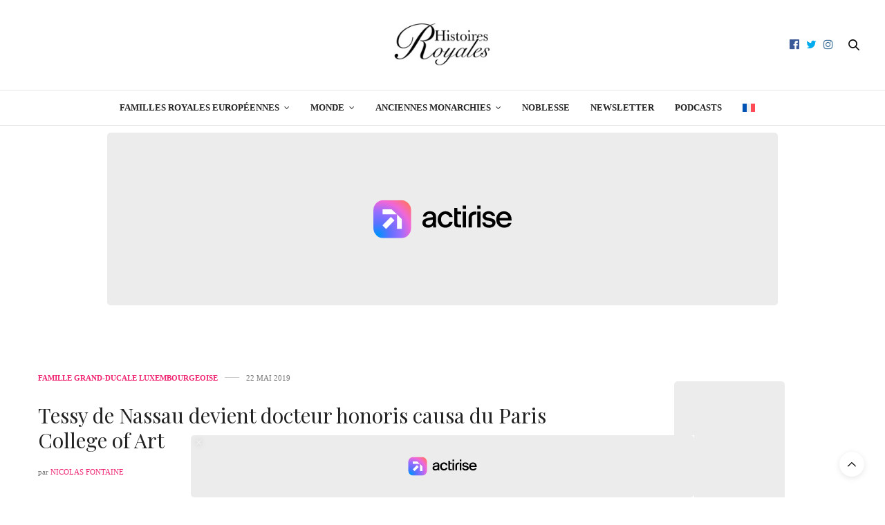

--- FILE ---
content_type: text/html; charset=UTF-8
request_url: https://histoiresroyales.fr/tessy-de-nassau-docteure-honoris-causa-paris-college-of-art/
body_size: 21259
content:
<!DOCTYPE html>
<html lang="fr-FR">
<head>
	<meta charset="UTF-8">
	<meta name="viewport" content="width=device-width, initial-scale=1, maximum-scale=1, viewport-fit=cover">
	<link rel="profile" href="http://gmpg.org/xfn/11">
	<meta http-equiv="x-dns-prefetch-control" content="on">
	
	
	<link rel="dns-prefetch" href="//0.gravatar.com/" />
	<link rel="dns-prefetch" href="//2.gravatar.com/" />
	<link rel="dns-prefetch" href="//1.gravatar.com/" /><meta name='robots' content='index, follow, max-image-preview:large, max-snippet:-1, max-video-preview:-1' />

	<!-- This site is optimized with the Yoast SEO plugin v26.7 - https://yoast.com/wordpress/plugins/seo/ -->
	<title>Tessy de Nassau devient docteur honoris causa du Paris College of Art</title>
	<link rel="canonical" href="https://histoiresroyales.fr/tessy-de-nassau-docteure-honoris-causa-paris-college-of-art/" />
	<meta property="og:locale" content="fr_FR" />
	<meta property="og:type" content="article" />
	<meta property="og:title" content="Tessy de Nassau devient docteur honoris causa du Paris College of Art" />
	<meta property="og:description" content="Tessy de Nassau a reçu les honneurs de cette école d’art américaine située à Paris, le Paris College of Art. Elle a été invitée le 16 mai à venir rechercher le certificat qu&rsquo;elle a reçu pour l&rsquo;honorer de son travail dans le secteur de la promotion à l’éducation dans le monde entier. Émue, elle s’est&hellip;" />
	<meta property="og:url" content="https://histoiresroyales.fr/tessy-de-nassau-docteure-honoris-causa-paris-college-of-art/" />
	<meta property="og:site_name" content="Histoires Royales" />
	<meta property="article:publisher" content="https://www.facebook.com/histoiresroyales.fr" />
	<meta property="article:published_time" content="2019-05-22T06:24:52+00:00" />
	<meta property="article:modified_time" content="2020-12-02T13:41:13+00:00" />
	<meta property="og:image" content="https://histoiresroyales.fr/wp-content/uploads/2019/05/tessy-de-nassau-luxembourg-diplome-doctor-honoris-causa-college-art-paris.jpg" />
	<meta property="og:image:width" content="900" />
	<meta property="og:image:height" content="506" />
	<meta property="og:image:type" content="image/jpeg" />
	<meta name="author" content="Nicolas Fontaine" />
	<meta name="twitter:card" content="summary_large_image" />
	<meta name="twitter:creator" content="@https://twitter.com/ActusRoyales" />
	<meta name="twitter:site" content="@ActusRoyales" />
	<meta name="twitter:label1" content="Écrit par" />
	<meta name="twitter:data1" content="Nicolas Fontaine" />
	<meta name="twitter:label2" content="Durée de lecture estimée" />
	<meta name="twitter:data2" content="3 minutes" />
	<!-- / Yoast SEO plugin. -->


<link rel='dns-prefetch' href='//static.fastcmp.com' />
<link rel='dns-prefetch' href='//www.flashb.id' />

<link rel="alternate" type="application/rss+xml" title="Histoires Royales &raquo; Flux" href="https://histoiresroyales.fr/feed/" />
<style id='wp-img-auto-sizes-contain-inline-css' type='text/css'>
img:is([sizes=auto i],[sizes^="auto," i]){contain-intrinsic-size:3000px 1500px}
/*# sourceURL=wp-img-auto-sizes-contain-inline-css */
</style>
<style id='fast-cmp-custom-styles-inline-css' type='text/css'>
#fast-cmp-container button.fast-cmp-button-primary{background-color:#353535!important;color:#FFFFFF!important;}#fast-cmp-container #fast-cmp-home button.fast-cmp-button-secondary{box-shadow: inset 0 0 0 1px #c7ccd3!important;}#fast-cmp-container #fast-cmp-home button.fast-cmp-navigation-button{box-shadow: inset 0 0 0 1px #353535!important;}#fast-cmp-container #fast-cmp-home button.fast-cmp-button-secondary{color:#c7ccd3!important;}#fast-cmp-container #fast-cmp-home button.fast-cmp-button-secondary:hover{box-shadow: inset 0 0 0 1px #c7ccd3!important;color:#c7ccd3!important;}#fast-cmp-container #fast-cmp-home button.fast-cmp-navigation-button, #fast-cmp-container .fast-cmp-layout-header .fast-cmp-navigation-button{background-color:transparent!important;color:#353535!important;}#fast-cmp-container #fast-cmp-home button.fast-cmp-navigation-button:hover, #fast-cmp-container .fast-cmp-layout-header .fast-cmp-navigation-button:hover{box-shadow: inset 0 0 0 1px #353535!important;color:#353535!important;}#fast-cmp-container #fast-cmp-consents .fast-cmp-layout-nav button.fast-cmp-navigation-button {color: #353535!important;box-shadow: inset 0 0 0 1px #353535!important;}#fast-cmp-form .fast-cmp-spinner {border-left-color: #FFFFFF!important;}#fast-cmp-container button.fast-cmp-button-primary:focus {border-color: #353535!important;box-shadow: inset 0 0 0 2px #353535, inset 0 0 0 4px #fff!important;outline: solid transparent !important;}
/*# sourceURL=fast-cmp-custom-styles-inline-css */
</style>
<style id='actirise-presized-inline-css' type='text/css'>
div[data-actirise-slot="top-page"]{ display: none;  margin: 10px auto;}@media screen and (min-width: 770px){div[data-actirise-slot="top-page"].device-desktop{display: flex !important;width: 100%;min-height: 280px; }}div[data-actirise-slot="aside-desktop"]{ display: none;  margin: 10px auto;}@media screen and (min-width: 770px){div[data-actirise-slot="aside-desktop"].device-desktop{display: flex !important;width: 100%;min-height: 620px; }} @media screen and (min-width: 481px) and (max-width: 769px){div[data-actirise-slot="aside-desktop"].device-tablet{display: flex !important;width: 100%;min-height: 620px; }}div[data-actirise-slot="top-content"]{ display: none;  margin: 10px auto;}@media screen and (min-width: 770px){div[data-actirise-slot="top-content"].device-desktop{display: flex !important;width: 100%;min-height: 280px; }} @media screen and (max-width: 480px){div[data-actirise-slot="top-content"].device-mobile{display: flex !important;width: 100%;min-height: 360px; }} @media screen and (min-width: 481px) and (max-width: 769px){div[data-actirise-slot="top-content"].device-tablet{display: flex !important;width: 100%;min-height: 360px; }}
/*# sourceURL=actirise-presized-inline-css */
</style>
<link rel='stylesheet' id='wp-block-library-css' href='https://histoiresroyales.fr/wp-includes/css/dist/block-library/style.min.css?ver=6.9' media='all' />
<style id='wp-block-image-inline-css' type='text/css'>
.wp-block-image>a,.wp-block-image>figure>a{display:inline-block}.wp-block-image img{box-sizing:border-box;height:auto;max-width:100%;vertical-align:bottom}@media not (prefers-reduced-motion){.wp-block-image img.hide{visibility:hidden}.wp-block-image img.show{animation:show-content-image .4s}}.wp-block-image[style*=border-radius] img,.wp-block-image[style*=border-radius]>a{border-radius:inherit}.wp-block-image.has-custom-border img{box-sizing:border-box}.wp-block-image.aligncenter{text-align:center}.wp-block-image.alignfull>a,.wp-block-image.alignwide>a{width:100%}.wp-block-image.alignfull img,.wp-block-image.alignwide img{height:auto;width:100%}.wp-block-image .aligncenter,.wp-block-image .alignleft,.wp-block-image .alignright,.wp-block-image.aligncenter,.wp-block-image.alignleft,.wp-block-image.alignright{display:table}.wp-block-image .aligncenter>figcaption,.wp-block-image .alignleft>figcaption,.wp-block-image .alignright>figcaption,.wp-block-image.aligncenter>figcaption,.wp-block-image.alignleft>figcaption,.wp-block-image.alignright>figcaption{caption-side:bottom;display:table-caption}.wp-block-image .alignleft{float:left;margin:.5em 1em .5em 0}.wp-block-image .alignright{float:right;margin:.5em 0 .5em 1em}.wp-block-image .aligncenter{margin-left:auto;margin-right:auto}.wp-block-image :where(figcaption){margin-bottom:1em;margin-top:.5em}.wp-block-image.is-style-circle-mask img{border-radius:9999px}@supports ((-webkit-mask-image:none) or (mask-image:none)) or (-webkit-mask-image:none){.wp-block-image.is-style-circle-mask img{border-radius:0;-webkit-mask-image:url('data:image/svg+xml;utf8,<svg viewBox="0 0 100 100" xmlns="http://www.w3.org/2000/svg"><circle cx="50" cy="50" r="50"/></svg>');mask-image:url('data:image/svg+xml;utf8,<svg viewBox="0 0 100 100" xmlns="http://www.w3.org/2000/svg"><circle cx="50" cy="50" r="50"/></svg>');mask-mode:alpha;-webkit-mask-position:center;mask-position:center;-webkit-mask-repeat:no-repeat;mask-repeat:no-repeat;-webkit-mask-size:contain;mask-size:contain}}:root :where(.wp-block-image.is-style-rounded img,.wp-block-image .is-style-rounded img){border-radius:9999px}.wp-block-image figure{margin:0}.wp-lightbox-container{display:flex;flex-direction:column;position:relative}.wp-lightbox-container img{cursor:zoom-in}.wp-lightbox-container img:hover+button{opacity:1}.wp-lightbox-container button{align-items:center;backdrop-filter:blur(16px) saturate(180%);background-color:#5a5a5a40;border:none;border-radius:4px;cursor:zoom-in;display:flex;height:20px;justify-content:center;opacity:0;padding:0;position:absolute;right:16px;text-align:center;top:16px;width:20px;z-index:100}@media not (prefers-reduced-motion){.wp-lightbox-container button{transition:opacity .2s ease}}.wp-lightbox-container button:focus-visible{outline:3px auto #5a5a5a40;outline:3px auto -webkit-focus-ring-color;outline-offset:3px}.wp-lightbox-container button:hover{cursor:pointer;opacity:1}.wp-lightbox-container button:focus{opacity:1}.wp-lightbox-container button:focus,.wp-lightbox-container button:hover,.wp-lightbox-container button:not(:hover):not(:active):not(.has-background){background-color:#5a5a5a40;border:none}.wp-lightbox-overlay{box-sizing:border-box;cursor:zoom-out;height:100vh;left:0;overflow:hidden;position:fixed;top:0;visibility:hidden;width:100%;z-index:100000}.wp-lightbox-overlay .close-button{align-items:center;cursor:pointer;display:flex;justify-content:center;min-height:40px;min-width:40px;padding:0;position:absolute;right:calc(env(safe-area-inset-right) + 16px);top:calc(env(safe-area-inset-top) + 16px);z-index:5000000}.wp-lightbox-overlay .close-button:focus,.wp-lightbox-overlay .close-button:hover,.wp-lightbox-overlay .close-button:not(:hover):not(:active):not(.has-background){background:none;border:none}.wp-lightbox-overlay .lightbox-image-container{height:var(--wp--lightbox-container-height);left:50%;overflow:hidden;position:absolute;top:50%;transform:translate(-50%,-50%);transform-origin:top left;width:var(--wp--lightbox-container-width);z-index:9999999999}.wp-lightbox-overlay .wp-block-image{align-items:center;box-sizing:border-box;display:flex;height:100%;justify-content:center;margin:0;position:relative;transform-origin:0 0;width:100%;z-index:3000000}.wp-lightbox-overlay .wp-block-image img{height:var(--wp--lightbox-image-height);min-height:var(--wp--lightbox-image-height);min-width:var(--wp--lightbox-image-width);width:var(--wp--lightbox-image-width)}.wp-lightbox-overlay .wp-block-image figcaption{display:none}.wp-lightbox-overlay button{background:none;border:none}.wp-lightbox-overlay .scrim{background-color:#fff;height:100%;opacity:.9;position:absolute;width:100%;z-index:2000000}.wp-lightbox-overlay.active{visibility:visible}@media not (prefers-reduced-motion){.wp-lightbox-overlay.active{animation:turn-on-visibility .25s both}.wp-lightbox-overlay.active img{animation:turn-on-visibility .35s both}.wp-lightbox-overlay.show-closing-animation:not(.active){animation:turn-off-visibility .35s both}.wp-lightbox-overlay.show-closing-animation:not(.active) img{animation:turn-off-visibility .25s both}.wp-lightbox-overlay.zoom.active{animation:none;opacity:1;visibility:visible}.wp-lightbox-overlay.zoom.active .lightbox-image-container{animation:lightbox-zoom-in .4s}.wp-lightbox-overlay.zoom.active .lightbox-image-container img{animation:none}.wp-lightbox-overlay.zoom.active .scrim{animation:turn-on-visibility .4s forwards}.wp-lightbox-overlay.zoom.show-closing-animation:not(.active){animation:none}.wp-lightbox-overlay.zoom.show-closing-animation:not(.active) .lightbox-image-container{animation:lightbox-zoom-out .4s}.wp-lightbox-overlay.zoom.show-closing-animation:not(.active) .lightbox-image-container img{animation:none}.wp-lightbox-overlay.zoom.show-closing-animation:not(.active) .scrim{animation:turn-off-visibility .4s forwards}}@keyframes show-content-image{0%{visibility:hidden}99%{visibility:hidden}to{visibility:visible}}@keyframes turn-on-visibility{0%{opacity:0}to{opacity:1}}@keyframes turn-off-visibility{0%{opacity:1;visibility:visible}99%{opacity:0;visibility:visible}to{opacity:0;visibility:hidden}}@keyframes lightbox-zoom-in{0%{transform:translate(calc((-100vw + var(--wp--lightbox-scrollbar-width))/2 + var(--wp--lightbox-initial-left-position)),calc(-50vh + var(--wp--lightbox-initial-top-position))) scale(var(--wp--lightbox-scale))}to{transform:translate(-50%,-50%) scale(1)}}@keyframes lightbox-zoom-out{0%{transform:translate(-50%,-50%) scale(1);visibility:visible}99%{visibility:visible}to{transform:translate(calc((-100vw + var(--wp--lightbox-scrollbar-width))/2 + var(--wp--lightbox-initial-left-position)),calc(-50vh + var(--wp--lightbox-initial-top-position))) scale(var(--wp--lightbox-scale));visibility:hidden}}
/*# sourceURL=https://histoiresroyales.fr/wp-includes/blocks/image/style.min.css */
</style>
<style id='global-styles-inline-css' type='text/css'>
:root{--wp--preset--aspect-ratio--square: 1;--wp--preset--aspect-ratio--4-3: 4/3;--wp--preset--aspect-ratio--3-4: 3/4;--wp--preset--aspect-ratio--3-2: 3/2;--wp--preset--aspect-ratio--2-3: 2/3;--wp--preset--aspect-ratio--16-9: 16/9;--wp--preset--aspect-ratio--9-16: 9/16;--wp--preset--color--black: #000000;--wp--preset--color--cyan-bluish-gray: #abb8c3;--wp--preset--color--white: #ffffff;--wp--preset--color--pale-pink: #f78da7;--wp--preset--color--vivid-red: #cf2e2e;--wp--preset--color--luminous-vivid-orange: #ff6900;--wp--preset--color--luminous-vivid-amber: #fcb900;--wp--preset--color--light-green-cyan: #7bdcb5;--wp--preset--color--vivid-green-cyan: #00d084;--wp--preset--color--pale-cyan-blue: #8ed1fc;--wp--preset--color--vivid-cyan-blue: #0693e3;--wp--preset--color--vivid-purple: #9b51e0;--wp--preset--color--thb-accent: #ef2673;--wp--preset--gradient--vivid-cyan-blue-to-vivid-purple: linear-gradient(135deg,rgb(6,147,227) 0%,rgb(155,81,224) 100%);--wp--preset--gradient--light-green-cyan-to-vivid-green-cyan: linear-gradient(135deg,rgb(122,220,180) 0%,rgb(0,208,130) 100%);--wp--preset--gradient--luminous-vivid-amber-to-luminous-vivid-orange: linear-gradient(135deg,rgb(252,185,0) 0%,rgb(255,105,0) 100%);--wp--preset--gradient--luminous-vivid-orange-to-vivid-red: linear-gradient(135deg,rgb(255,105,0) 0%,rgb(207,46,46) 100%);--wp--preset--gradient--very-light-gray-to-cyan-bluish-gray: linear-gradient(135deg,rgb(238,238,238) 0%,rgb(169,184,195) 100%);--wp--preset--gradient--cool-to-warm-spectrum: linear-gradient(135deg,rgb(74,234,220) 0%,rgb(151,120,209) 20%,rgb(207,42,186) 40%,rgb(238,44,130) 60%,rgb(251,105,98) 80%,rgb(254,248,76) 100%);--wp--preset--gradient--blush-light-purple: linear-gradient(135deg,rgb(255,206,236) 0%,rgb(152,150,240) 100%);--wp--preset--gradient--blush-bordeaux: linear-gradient(135deg,rgb(254,205,165) 0%,rgb(254,45,45) 50%,rgb(107,0,62) 100%);--wp--preset--gradient--luminous-dusk: linear-gradient(135deg,rgb(255,203,112) 0%,rgb(199,81,192) 50%,rgb(65,88,208) 100%);--wp--preset--gradient--pale-ocean: linear-gradient(135deg,rgb(255,245,203) 0%,rgb(182,227,212) 50%,rgb(51,167,181) 100%);--wp--preset--gradient--electric-grass: linear-gradient(135deg,rgb(202,248,128) 0%,rgb(113,206,126) 100%);--wp--preset--gradient--midnight: linear-gradient(135deg,rgb(2,3,129) 0%,rgb(40,116,252) 100%);--wp--preset--font-size--small: 13px;--wp--preset--font-size--medium: 20px;--wp--preset--font-size--large: 36px;--wp--preset--font-size--x-large: 42px;--wp--preset--spacing--20: 0.44rem;--wp--preset--spacing--30: 0.67rem;--wp--preset--spacing--40: 1rem;--wp--preset--spacing--50: 1.5rem;--wp--preset--spacing--60: 2.25rem;--wp--preset--spacing--70: 3.38rem;--wp--preset--spacing--80: 5.06rem;--wp--preset--shadow--natural: 6px 6px 9px rgba(0, 0, 0, 0.2);--wp--preset--shadow--deep: 12px 12px 50px rgba(0, 0, 0, 0.4);--wp--preset--shadow--sharp: 6px 6px 0px rgba(0, 0, 0, 0.2);--wp--preset--shadow--outlined: 6px 6px 0px -3px rgb(255, 255, 255), 6px 6px rgb(0, 0, 0);--wp--preset--shadow--crisp: 6px 6px 0px rgb(0, 0, 0);}:where(.is-layout-flex){gap: 0.5em;}:where(.is-layout-grid){gap: 0.5em;}body .is-layout-flex{display: flex;}.is-layout-flex{flex-wrap: wrap;align-items: center;}.is-layout-flex > :is(*, div){margin: 0;}body .is-layout-grid{display: grid;}.is-layout-grid > :is(*, div){margin: 0;}:where(.wp-block-columns.is-layout-flex){gap: 2em;}:where(.wp-block-columns.is-layout-grid){gap: 2em;}:where(.wp-block-post-template.is-layout-flex){gap: 1.25em;}:where(.wp-block-post-template.is-layout-grid){gap: 1.25em;}.has-black-color{color: var(--wp--preset--color--black) !important;}.has-cyan-bluish-gray-color{color: var(--wp--preset--color--cyan-bluish-gray) !important;}.has-white-color{color: var(--wp--preset--color--white) !important;}.has-pale-pink-color{color: var(--wp--preset--color--pale-pink) !important;}.has-vivid-red-color{color: var(--wp--preset--color--vivid-red) !important;}.has-luminous-vivid-orange-color{color: var(--wp--preset--color--luminous-vivid-orange) !important;}.has-luminous-vivid-amber-color{color: var(--wp--preset--color--luminous-vivid-amber) !important;}.has-light-green-cyan-color{color: var(--wp--preset--color--light-green-cyan) !important;}.has-vivid-green-cyan-color{color: var(--wp--preset--color--vivid-green-cyan) !important;}.has-pale-cyan-blue-color{color: var(--wp--preset--color--pale-cyan-blue) !important;}.has-vivid-cyan-blue-color{color: var(--wp--preset--color--vivid-cyan-blue) !important;}.has-vivid-purple-color{color: var(--wp--preset--color--vivid-purple) !important;}.has-black-background-color{background-color: var(--wp--preset--color--black) !important;}.has-cyan-bluish-gray-background-color{background-color: var(--wp--preset--color--cyan-bluish-gray) !important;}.has-white-background-color{background-color: var(--wp--preset--color--white) !important;}.has-pale-pink-background-color{background-color: var(--wp--preset--color--pale-pink) !important;}.has-vivid-red-background-color{background-color: var(--wp--preset--color--vivid-red) !important;}.has-luminous-vivid-orange-background-color{background-color: var(--wp--preset--color--luminous-vivid-orange) !important;}.has-luminous-vivid-amber-background-color{background-color: var(--wp--preset--color--luminous-vivid-amber) !important;}.has-light-green-cyan-background-color{background-color: var(--wp--preset--color--light-green-cyan) !important;}.has-vivid-green-cyan-background-color{background-color: var(--wp--preset--color--vivid-green-cyan) !important;}.has-pale-cyan-blue-background-color{background-color: var(--wp--preset--color--pale-cyan-blue) !important;}.has-vivid-cyan-blue-background-color{background-color: var(--wp--preset--color--vivid-cyan-blue) !important;}.has-vivid-purple-background-color{background-color: var(--wp--preset--color--vivid-purple) !important;}.has-black-border-color{border-color: var(--wp--preset--color--black) !important;}.has-cyan-bluish-gray-border-color{border-color: var(--wp--preset--color--cyan-bluish-gray) !important;}.has-white-border-color{border-color: var(--wp--preset--color--white) !important;}.has-pale-pink-border-color{border-color: var(--wp--preset--color--pale-pink) !important;}.has-vivid-red-border-color{border-color: var(--wp--preset--color--vivid-red) !important;}.has-luminous-vivid-orange-border-color{border-color: var(--wp--preset--color--luminous-vivid-orange) !important;}.has-luminous-vivid-amber-border-color{border-color: var(--wp--preset--color--luminous-vivid-amber) !important;}.has-light-green-cyan-border-color{border-color: var(--wp--preset--color--light-green-cyan) !important;}.has-vivid-green-cyan-border-color{border-color: var(--wp--preset--color--vivid-green-cyan) !important;}.has-pale-cyan-blue-border-color{border-color: var(--wp--preset--color--pale-cyan-blue) !important;}.has-vivid-cyan-blue-border-color{border-color: var(--wp--preset--color--vivid-cyan-blue) !important;}.has-vivid-purple-border-color{border-color: var(--wp--preset--color--vivid-purple) !important;}.has-vivid-cyan-blue-to-vivid-purple-gradient-background{background: var(--wp--preset--gradient--vivid-cyan-blue-to-vivid-purple) !important;}.has-light-green-cyan-to-vivid-green-cyan-gradient-background{background: var(--wp--preset--gradient--light-green-cyan-to-vivid-green-cyan) !important;}.has-luminous-vivid-amber-to-luminous-vivid-orange-gradient-background{background: var(--wp--preset--gradient--luminous-vivid-amber-to-luminous-vivid-orange) !important;}.has-luminous-vivid-orange-to-vivid-red-gradient-background{background: var(--wp--preset--gradient--luminous-vivid-orange-to-vivid-red) !important;}.has-very-light-gray-to-cyan-bluish-gray-gradient-background{background: var(--wp--preset--gradient--very-light-gray-to-cyan-bluish-gray) !important;}.has-cool-to-warm-spectrum-gradient-background{background: var(--wp--preset--gradient--cool-to-warm-spectrum) !important;}.has-blush-light-purple-gradient-background{background: var(--wp--preset--gradient--blush-light-purple) !important;}.has-blush-bordeaux-gradient-background{background: var(--wp--preset--gradient--blush-bordeaux) !important;}.has-luminous-dusk-gradient-background{background: var(--wp--preset--gradient--luminous-dusk) !important;}.has-pale-ocean-gradient-background{background: var(--wp--preset--gradient--pale-ocean) !important;}.has-electric-grass-gradient-background{background: var(--wp--preset--gradient--electric-grass) !important;}.has-midnight-gradient-background{background: var(--wp--preset--gradient--midnight) !important;}.has-small-font-size{font-size: var(--wp--preset--font-size--small) !important;}.has-medium-font-size{font-size: var(--wp--preset--font-size--medium) !important;}.has-large-font-size{font-size: var(--wp--preset--font-size--large) !important;}.has-x-large-font-size{font-size: var(--wp--preset--font-size--x-large) !important;}
/*# sourceURL=global-styles-inline-css */
</style>

<style id='classic-theme-styles-inline-css' type='text/css'>
/*! This file is auto-generated */
.wp-block-button__link{color:#fff;background-color:#32373c;border-radius:9999px;box-shadow:none;text-decoration:none;padding:calc(.667em + 2px) calc(1.333em + 2px);font-size:1.125em}.wp-block-file__button{background:#32373c;color:#fff;text-decoration:none}
/*# sourceURL=/wp-includes/css/classic-themes.min.css */
</style>
<link rel='stylesheet' id='wpml-legacy-horizontal-list-0-css' href='https://histoiresroyales.fr/wp-content/plugins/sitepress-multilingual-cms/templates/language-switchers/legacy-list-horizontal/style.min.css?ver=1' media='all' />
<style id='wpml-legacy-horizontal-list-0-inline-css' type='text/css'>
.wpml-ls-statics-footer a, .wpml-ls-statics-footer .wpml-ls-sub-menu a, .wpml-ls-statics-footer .wpml-ls-sub-menu a:link, .wpml-ls-statics-footer li:not(.wpml-ls-current-language) .wpml-ls-link, .wpml-ls-statics-footer li:not(.wpml-ls-current-language) .wpml-ls-link:link {color:#444444;background-color:#ffffff;}.wpml-ls-statics-footer .wpml-ls-sub-menu a:hover,.wpml-ls-statics-footer .wpml-ls-sub-menu a:focus, .wpml-ls-statics-footer .wpml-ls-sub-menu a:link:hover, .wpml-ls-statics-footer .wpml-ls-sub-menu a:link:focus {color:#000000;background-color:#eeeeee;}.wpml-ls-statics-footer .wpml-ls-current-language > a {color:#444444;background-color:#ffffff;}.wpml-ls-statics-footer .wpml-ls-current-language:hover>a, .wpml-ls-statics-footer .wpml-ls-current-language>a:focus {color:#000000;background-color:#eeeeee;}
/*# sourceURL=wpml-legacy-horizontal-list-0-inline-css */
</style>
<link rel='stylesheet' id='wpml-menu-item-0-css' href='https://histoiresroyales.fr/wp-content/plugins/sitepress-multilingual-cms/templates/language-switchers/menu-item/style.min.css?ver=1' media='all' />
<link rel='stylesheet' id='cms-navigation-style-base-css' href='https://histoiresroyales.fr/wp-content/plugins/wpml-cms-nav/res/css/cms-navigation-base.css?ver=1.5.6' media='screen' />
<link rel='stylesheet' id='cms-navigation-style-css' href='https://histoiresroyales.fr/wp-content/plugins/wpml-cms-nav/res/css/cms-navigation.css?ver=1.5.6' media='screen' />
<link rel='stylesheet' id='thb-fa-css' href='https://histoiresroyales.fr/wp-content/themes/thevoux-wp/assets/css/font-awesome.min.css?ver=4.7.0' media='all' />
<link rel='stylesheet' id='thb-app-css' href='https://histoiresroyales.fr/wp-content/themes/thevoux-wp/assets/css/app.css?ver=6.9.12' media='all' />
<style id='thb-app-inline-css' type='text/css'>
body {font-family:Georgia, 'BlinkMacSystemFont', -apple-system, 'Roboto', 'Lucida Sans';}h1, h2, h3, h4, h5, h6, .mont, .wpcf7-response-output, label, .select-wrapper select, .wp-caption .wp-caption-text, .smalltitle, .toggle .title, q, blockquote p, cite, table tr th, table tr td, #footer.style3 .menu, #footer.style2 .menu, #footer.style4 .menu, .product-title, .social_bar, .widget.widget_socialcounter ul.style2 li {font-family:Playfair Display, 'BlinkMacSystemFont', -apple-system, 'Roboto', 'Lucida Sans';}input[type="submit"],.button,.btn,.thb-text-button {}em {}h1,.h1 {font-weight:bold;font-size:29px;}h2 {}h3 {}h4 {}h5 {}h6 {}.full-menu-container .full-menu > li > a,#footer.style2 .menu,#footer.style3 .menu,#footer.style4 .menu,#footer.style5 .menu {}.subheader-menu>li>a {}.full-menu-container .full-menu > li > a,#footer.style2 .menu,#footer.style3 .menu,#footer.style4 .menu,#footer.style5 .menu {}.thb-mobile-menu>li>a,.thb-mobile-menu-secondary li a {}.thb-mobile-menu .sub-menu li a {}.post .post-title h1 {font-weight:normal;font-size:30px;}.post-links,.thb-post-top,.post-meta,.post-author,.post-title-bullets li button span {}.post-detail .post-content:before {}.social_bar ul li a {}#footer.style2 .menu,#footer.style3 .menu,#footer.style4 .menu,#footer.style5 .menu {}.post-detail-style2-row .post-detail .post-title-container,.sidebar .sidebar_inner {background-color:#ffffff}.comments-closed {display:none;}.commentlist_parent {display:none;}figcaption {text-align:center; font-size:13px;}.boxed-icon.comment, .comment-button.disabled.toggled, .nocomments { display:none !important;}.post .share-article .boxed-icon.comment {display:none;}
/*# sourceURL=thb-app-inline-css */
</style>
<link rel='stylesheet' id='thb-style-css' href='https://histoiresroyales.fr/wp-content/themes/thevoux-wp-child/style.css?ver=6.9.12' media='all' />
<link rel='stylesheet' id='thb-google-fonts-css' href='https://histoiresroyales.fr/wp-content/cache/perfmatters/histoiresroyales.fr/fonts/dcfb84acf921.google-fonts.min.css' media='all' />
<link rel='stylesheet' id='sib-front-css-css' href='https://histoiresroyales.fr/wp-content/plugins/mailin/css/mailin-front.css?ver=6.9' media='all' />
<link rel='stylesheet' id='wp-block-paragraph-css' href='https://histoiresroyales.fr/wp-includes/blocks/paragraph/style.min.css?ver=6.9' media='all' />
<link rel='stylesheet' id='wp-block-heading-css' href='https://histoiresroyales.fr/wp-includes/blocks/heading/style.min.css?ver=6.9' media='all' />
<script type="text/javascript" id="wpml-cookie-js-extra">
/* <![CDATA[ */
var wpml_cookies = {"wp-wpml_current_language":{"value":"fr","expires":1,"path":"/"}};
var wpml_cookies = {"wp-wpml_current_language":{"value":"fr","expires":1,"path":"/"}};
//# sourceURL=wpml-cookie-js-extra
/* ]]> */
</script>
<script type="text/javascript" src="https://histoiresroyales.fr/wp-content/plugins/sitepress-multilingual-cms/res/js/cookies/language-cookie.js?ver=486900" id="wpml-cookie-js" defer="defer" data-wp-strategy="defer"></script>
<script type="text/javascript" data-no-optimize="1" data-wpmeteor-nooptimize="true" data-cfasync="false" nowprocket="" charset="UTF-8">
/* <![CDATA[ */
window.FAST_CMP_OPTIONS = { 
					configType: 'actirise-wp',
					domainUid: 'bb280b94-e032-5965-82cb-d1b5ca886696',
					countryCode: 'BE',
					policyUrl: 'https://histoiresroyales.fr/politique-de-confidentialite/',
					displaySynchronous: false,
					publisherName: 'Histoires Royales',
					bootstrap: { 
						excludedIABVendors: [], 
						excludedGoogleVendors: [],
					},
					jurisdiction: 'tcfeuv2',
					googleConsentMode: {enabled: true,},
					publisherLogo: function (c) { return c.createElement('img', { src: 'https://histoiresroyales.fr/wp-content/uploads/2021/01/histoires-royales-actualites-familles-royales-gotha-noblesse-royautes-190-1.jpg', height: '40' }) },
					
				};
(function(){var e={484:function(e){window.FAST_CMP_T0=Date.now();window.FAST_CMP_QUEUE={};window.FAST_CMP_QUEUE_ID=0;function t(){var e=Array.prototype.slice.call(arguments);if(!e.length)return Object.values(window.FAST_CMP_QUEUE);else if(e[0]==="ping"){if(typeof e[2]==="function")e[2]({cmpLoaded:false,cmpStatus:"stub",apiVersion:"2.0",cmpId:parseInt("388",10)})}else window.FAST_CMP_QUEUE[window.FAST_CMP_QUEUE_ID++]=e}e.exports={name:"light",handler:t}}};var t={};function a(r){var n=t[r];if(n!==void 0)return n.exports;var o=t[r]={exports:{}};e[r](o,o.exports,a);return o.exports}function r(e){"@babel/helpers - typeof";return r="function"==typeof Symbol&&"symbol"==typeof Symbol.iterator?function(e){return typeof e}:function(e){return e&&"function"==typeof Symbol&&e.constructor===Symbol&&e!==Symbol.prototype?"symbol":typeof e},r(e)}var n=a(484);var o="__tcfapiLocator";var i=window;var s=i;var f;function c(){var e=i.document;var t=!!i.frames[o];if(!t)if(e.body){var a=e.createElement("iframe");a.style.cssText="display:none";a.name=o;e.body.appendChild(a)}else setTimeout(c,5);return!t}function l(e){var t=typeof e.data==="string";var a={};if(t)try{a=JSON.parse(e.data)}catch(e){}else a=e.data;var n=r(a)==="object"?a.__tcfapiCall:null;if(n)window.__tcfapi(n.command,n.version,function(a,r){var o={__tcfapiReturn:{returnValue:a,success:r,callId:n.callId}};if(e&&e.source&&e.source.postMessage)e.source.postMessage(t?JSON.stringify(o):o,"*")},n.parameter)}while(s){try{if(s.frames[o]){f=s;break}}catch(e){}if(s===i.top)break;s=s.parent}if(i.FAST_CMP_HANDLER!=="custom"){if(!f){c();i.__tcfapi=n.handler;i.FAST_CMP_HANDLER=n.name;i.addEventListener("message",l,false)}else{i.__tcfapi=n.handler;i.FAST_CMP_HANDLER=n.name}for(var p in window.FAST_CMP_QUEUE||{})i.__tcfapi.apply(null,window.FAST_CMP_QUEUE[p])}})();
//# sourceURL=fastcmp-js-before
/* ]]> */
</script>
<script type="text/javascript" async data-no-optimize="1" data-wpmeteor-nooptimize="true" data-cfasync="false" nowprocket="" charset="UTF-8" src="https://static.fastcmp.com/fast-cmp-stub.js"></script>
<script type="text/javascript" data-cfasync="false" defer src="https://www.flashb.id/universal/63be130d-003e-526c-a4ff-47aed1f13c46.js"></script>
<script type="text/javascript">
/* <![CDATA[ */
window._hbdbrk=window._hbdbrk||[];window._hbdbrk.push(['_vars', {page_type:'article',pid:3,custom1:'',custom2:'Nicolas Fontaine',custom3:'1312',custom4:'',custom5:'',}]);
window.actirisePlugin=window.actirisePlugin||{};window.actirisePlugin.version='3.3.3';window.actirisePlugin.version_lastupdate=new Date(1765843935 * 1000);window.actirisePlugin.adsTxt={active:1,lastUpdate:new Date(1769047640 * 1000)};window.actirisePlugin.presized={active:1,lastUpdate:new Date(1769049187 * 1000)};window.actirisePlugin.cron=true;window.actirisePlugin.fastcmp=true;window.actirisePlugin.autoUpdate=true;window.actirisePlugin.debug=true;
//# sourceURL=actirise-js-after
/* ]]> */
</script>
<script type="text/javascript" src="https://histoiresroyales.fr/wp-includes/js/jquery/jquery.min.js?ver=3.7.1" id="jquery-core-js"></script>
<script type="text/javascript" src="https://histoiresroyales.fr/wp-content/plugins/bold-timeline/bold-builder-light/bt-bb-light.js?ver=6.9" id="bt-bb-light-js"></script>
<script type="text/javascript" id="sib-front-js-js-extra">
/* <![CDATA[ */
var sibErrMsg = {"invalidMail":"Veuillez entrer une adresse e-mail valide.","requiredField":"Veuillez compl\u00e9ter les champs obligatoires.","invalidDateFormat":"Veuillez entrer une date valide.","invalidSMSFormat":"Veuillez entrer une num\u00e9ro de t\u00e9l\u00e9phone valide."};
var ajax_sib_front_object = {"ajax_url":"https://histoiresroyales.fr/wp-admin/admin-ajax.php","ajax_nonce":"a1ff8b6f72","flag_url":"https://histoiresroyales.fr/wp-content/plugins/mailin/img/flags/"};
//# sourceURL=sib-front-js-js-extra
/* ]]> */
</script>
<script type="text/javascript" src="https://histoiresroyales.fr/wp-content/plugins/mailin/js/mailin-front.js?ver=1762197309" id="sib-front-js-js"></script>
<script></script><link rel='shortlink' href='https://histoiresroyales.fr/?p=1312' />
<meta name="generator" content="WPML ver:4.8.6 stt:4,3;" />
			<script>
			
			// wait for ready event
			// jQuery( document ).ready(function() {
				
				// Select the node that will be observed for mutations
				const targetNode = document.documentElement;

				// Options for the observer (which mutations to observe)
				const config = { attributes: false, childList: true, subtree: false };
				
				var bold_timeline_item_button_done = false;
				var css_override_item_done = false;
				var css_override_group_done = false;
				var css_override_container_done = false;

				// Callback function to execute when mutations are observed
				const callback = function( mutationsList, observer ) {
					var i;
					//for ( i = 0; i < mutationsList.length; i++ ) {
						//if ( mutationsList[ i ].type === 'childList' ) {
							if ( typeof jQuery !== 'undefined' && jQuery( '.bold_timeline_item_button' ).length > 0 && ! bold_timeline_item_button_done ) {
								bold_timeline_item_button_done = true;
								jQuery( '.bold_timeline_item_button' ).each( function() {
									var css_override = jQuery( this ).data( 'css-override' );
									if ( css_override != '' ) {
										var id = jQuery( this ).attr( 'id' );
										css_override = css_override.replace( /(\.bold_timeline_item_button)([\.\{\s])/g, '.bold_timeline_item_button#' + id + '$2' );
										var head = document.getElementsByTagName( 'head' )[0];
										var style = document.createElement( 'style' );
										style.appendChild( document.createTextNode( css_override ) );
										head.appendChild( style );
									}
								});
							}
							if ( typeof jQuery !== 'undefined' && jQuery( '.bold_timeline_item' ).length > 0 && ! css_override_item_done ) {
								css_override_item_done = true;
								jQuery( '.bold_timeline_item' ).each( function() {
									var css_override = jQuery( this ).data( 'css-override' );
									if ( css_override != '' ) {
										var id = jQuery( this ).attr( 'id' );
										css_override = css_override.replace( /(\.bold_timeline_item)([\.\{\s])/g, '.bold_timeline_item#' + id + '$2' );
										var head = document.getElementsByTagName( 'head' )[0];
										var style = document.createElement( 'style' );
										style.appendChild( document.createTextNode( css_override ) );
										head.appendChild( style );
									}
								});
							}
							if ( typeof jQuery !== 'undefined' && jQuery( '.bold_timeline_group' ).length > 0 && ! css_override_group_done ) {
								css_override_group_done = true;
								jQuery( '.bold_timeline_group' ).each( function() {
									var css_override = jQuery( this ).data( 'css-override' );
									if ( css_override != '' ) {
										var id = jQuery( this ).attr( 'id' );
										css_override = css_override.replace( /(\.bold_timeline_group)([\.\{\s])/g, '.bold_timeline_group#' + id + '$2' );
										var head = document.getElementsByTagName( 'head' )[0];
										var style = document.createElement( 'style' );
										style.appendChild( document.createTextNode( css_override ) );
										head.appendChild( style );
									}
								});
							}
							if ( typeof jQuery !== 'undefined' && jQuery( '.bold_timeline_container' ).length > 0 && ! css_override_container_done ) {
								css_override_container_done = true;
								jQuery( '.bold_timeline_container' ).each( function() {
									var css_override = jQuery( this ).data( 'css-override' );
									if ( css_override != '' ) {
										var id = jQuery( this ).attr( 'id' );
										css_override = css_override.replace( /(\.bold_timeline_container)([\.\{\s])/g, '#' + id + '$2' );
										var head = document.getElementsByTagName( 'head' )[0];
										var style = document.createElement( 'style' );
										style.appendChild( document.createTextNode( css_override ) );
										head.appendChild( style );
									}
								});
							}
						//}
					//}
				};
			//}); // ready event

			// Create an observer instance linked to the callback function
			const observer = new MutationObserver( callback );

			// Start observing the target node for configured mutations
			observer.observe(targetNode, config);

			// Later, you can stop observing
			document.addEventListener( 'DOMContentLoaded', function() { observer.disconnect(); }, false );

			</script>
					<meta property="og:title" content="Tessy de Nassau devient docteur honoris causa du Paris College of Art" />
			<meta property="og:type" content="article" />
			<meta property="og:description" content="Tessy de Nassau a reçu les honneurs de cette école d’art américaine située à Paris, le Paris College of Art. Elle a été invitée le 16 mai à venir rechercher le certificat qu&#039;elle a reçu pour l&#039;honorer de son travail dans le secteur de la promotion à l’éducation dans le monde entier. Émue, elle s’est…" />
							<meta property="og:image" content="https://histoiresroyales.fr/wp-content/uploads/2019/05/tessy-de-nassau-luxembourg-diplome-doctor-honoris-causa-college-art-paris.jpg" />
						<meta property="og:url" content="https://histoiresroyales.fr/tessy-de-nassau-docteure-honoris-causa-paris-college-of-art/" />
			<meta property="og:site_name" content="Histoires Royales"/>
			<script type="text/javascript" src="https://cdn.brevo.com/js/sdk-loader.js" async></script>
<script type="text/javascript">
  window.Brevo = window.Brevo || [];
  window.Brevo.push(['init', {"client_key":"tbx7buqa2rxxco0k11l2wmfw","email_id":null,"push":{"customDomain":"https:\/\/histoiresroyales.fr\/wp-content\/plugins\/mailin\/"},"service_worker_url":"wonderpush-worker-loader.min.js?webKey=a7cda2722eb465c6e03119bace93aa02ea6e2380b8603395ccb578366836d0f2","frame_url":"brevo-frame.html"}]);
</script><script type="text/javascript" src="https://cdn.by.wonderpush.com/sdk/1.1/wonderpush-loader.min.js" async></script>
<script type="text/javascript">
  window.WonderPush = window.WonderPush || [];
  window.WonderPush.push(['init', {"customDomain":"https:\/\/histoiresroyales.fr\/wp-content\/plugins\/mailin\/","serviceWorkerUrl":"wonderpush-worker-loader.min.js?webKey=a7cda2722eb465c6e03119bace93aa02ea6e2380b8603395ccb578366836d0f2","frameUrl":"wonderpush.min.html","webKey":"a7cda2722eb465c6e03119bace93aa02ea6e2380b8603395ccb578366836d0f2"}]);
</script>

<script type="application/ld+json" class="saswp-schema-markup-output">
[{"@context":"https:\/\/schema.org\/","@graph":[{"@context":"https:\/\/schema.org\/","@type":"SiteNavigationElement","@id":"https:\/\/histoiresroyales.fr\/#familles-royales-europeennes","name":"Familles royales europ\u00e9ennes","url":"https:\/\/histoiresroyales.fr\/actualite-royautes\/"},{"@context":"https:\/\/schema.org\/","@type":"SiteNavigationElement","@id":"https:\/\/histoiresroyales.fr\/#royaume-uni","name":"Royaume-Uni","url":"https:\/\/histoiresroyales.fr\/famille-royale-britannique\/"},{"@context":"https:\/\/schema.org\/","@type":"SiteNavigationElement","@id":"https:\/\/histoiresroyales.fr\/#belgique","name":"Belgique","url":"https:\/\/histoiresroyales.fr\/famille-royale-belge\/"},{"@context":"https:\/\/schema.org\/","@type":"SiteNavigationElement","@id":"https:\/\/histoiresroyales.fr\/#danemark","name":"Danemark","url":"https:\/\/histoiresroyales.fr\/famille-royale-danoise\/"},{"@context":"https:\/\/schema.org\/","@type":"SiteNavigationElement","@id":"https:\/\/histoiresroyales.fr\/#espagne","name":"Espagne","url":"https:\/\/histoiresroyales.fr\/famille-royale-espagne\/"},{"@context":"https:\/\/schema.org\/","@type":"SiteNavigationElement","@id":"https:\/\/histoiresroyales.fr\/#liechtenstein","name":"Liechtenstein","url":"https:\/\/histoiresroyales.fr\/famille-princiere-de-liechtenstein\/"},{"@context":"https:\/\/schema.org\/","@type":"SiteNavigationElement","@id":"https:\/\/histoiresroyales.fr\/#luxembourg","name":"Luxembourg","url":"https:\/\/histoiresroyales.fr\/famille-grand-ducale-luxembourgeoise\/"},{"@context":"https:\/\/schema.org\/","@type":"SiteNavigationElement","@id":"https:\/\/histoiresroyales.fr\/#monaco","name":"Monaco","url":"https:\/\/histoiresroyales.fr\/famille-princiere-monegasque\/"},{"@context":"https:\/\/schema.org\/","@type":"SiteNavigationElement","@id":"https:\/\/histoiresroyales.fr\/#norvege","name":"Norv\u00e8ge","url":"https:\/\/histoiresroyales.fr\/famille-royale-norvegienne\/"},{"@context":"https:\/\/schema.org\/","@type":"SiteNavigationElement","@id":"https:\/\/histoiresroyales.fr\/#pays-bas","name":"Pays-Bas","url":"https:\/\/histoiresroyales.fr\/famille-royale-des-pays-bas\/"},{"@context":"https:\/\/schema.org\/","@type":"SiteNavigationElement","@id":"https:\/\/histoiresroyales.fr\/#suede","name":"Su\u00e8de","url":"https:\/\/histoiresroyales.fr\/famille-royale-de-suede\/"},{"@context":"https:\/\/schema.org\/","@type":"SiteNavigationElement","@id":"https:\/\/histoiresroyales.fr\/#afrique","name":"Afrique","url":"https:\/\/histoiresroyales.fr\/familles-royales-africaines\/"},{"@context":"https:\/\/schema.org\/","@type":"SiteNavigationElement","@id":"https:\/\/histoiresroyales.fr\/#eswatini","name":"Eswatini","url":"https:\/\/histoiresroyales.fr\/familles-royales-africaines\/famille-royale-eswatini-swaziland-dlamini\/"},{"@context":"https:\/\/schema.org\/","@type":"SiteNavigationElement","@id":"https:\/\/histoiresroyales.fr\/#lesotho","name":"Lesotho","url":"https:\/\/histoiresroyales.fr\/familles-royales-africaines\/famille-royale-du-lesotho\/"},{"@context":"https:\/\/schema.org\/","@type":"SiteNavigationElement","@id":"https:\/\/histoiresroyales.fr\/#maroc","name":"Maroc","url":"https:\/\/histoiresroyales.fr\/familles-royales-africaines\/famille-royale-maroc\/"},{"@context":"https:\/\/schema.org\/","@type":"SiteNavigationElement","@id":"https:\/\/histoiresroyales.fr\/#asie","name":"Asie","url":"https:\/\/histoiresroyales.fr\/familles-royales-asie\/"},{"@context":"https:\/\/schema.org\/","@type":"SiteNavigationElement","@id":"https:\/\/histoiresroyales.fr\/#bhoutan","name":"Bhoutan","url":"https:\/\/histoiresroyales.fr\/familles-royales-asie\/famille-royale-du-bhoutan\/"},{"@context":"https:\/\/schema.org\/","@type":"SiteNavigationElement","@id":"https:\/\/histoiresroyales.fr\/#brunei","name":"Brunei","url":"https:\/\/histoiresroyales.fr\/familles-royales-asie\/brunei\/"},{"@context":"https:\/\/schema.org\/","@type":"SiteNavigationElement","@id":"https:\/\/histoiresroyales.fr\/#cambodge","name":"Cambodge","url":"https:\/\/histoiresroyales.fr\/familles-royales-asie\/famille-royale-du-cambodge\/"},{"@context":"https:\/\/schema.org\/","@type":"SiteNavigationElement","@id":"https:\/\/histoiresroyales.fr\/#japon","name":"Japon","url":"https:\/\/histoiresroyales.fr\/familles-royales-asie\/famille-imperiale-du-japon\/"},{"@context":"https:\/\/schema.org\/","@type":"SiteNavigationElement","@id":"https:\/\/histoiresroyales.fr\/#malaisie","name":"Malaisie","url":"https:\/\/histoiresroyales.fr\/familles-royales-asie\/famille-royale-de-malaisie\/"},{"@context":"https:\/\/schema.org\/","@type":"SiteNavigationElement","@id":"https:\/\/histoiresroyales.fr\/#thailande","name":"Tha\u00eflande","url":"https:\/\/histoiresroyales.fr\/familles-royales-asie\/famille-royale-thailandaise\/"},{"@context":"https:\/\/schema.org\/","@type":"SiteNavigationElement","@id":"https:\/\/histoiresroyales.fr\/#moyen-orient","name":"Moyen-Orient","url":"https:\/\/histoiresroyales.fr\/familles-royales-du-moyen-orient\/"},{"@context":"https:\/\/schema.org\/","@type":"SiteNavigationElement","@id":"https:\/\/histoiresroyales.fr\/#arabie-saoudite","name":"Arabie saoudite","url":"https:\/\/histoiresroyales.fr\/familles-royales-du-moyen-orient\/famille-royale-arabie-saoudite\/"},{"@context":"https:\/\/schema.org\/","@type":"SiteNavigationElement","@id":"https:\/\/histoiresroyales.fr\/#bahrein","name":"Bahre\u00efn","url":"https:\/\/histoiresroyales.fr\/familles-royales-du-moyen-orient\/bahrein\/"},{"@context":"https:\/\/schema.org\/","@type":"SiteNavigationElement","@id":"https:\/\/histoiresroyales.fr\/#emirats-arabes-unis","name":"\u00c9mirats arabes unis","url":"https:\/\/histoiresroyales.fr\/familles-royales-du-moyen-orient\/emirats-arabes-unis\/"},{"@context":"https:\/\/schema.org\/","@type":"SiteNavigationElement","@id":"https:\/\/histoiresroyales.fr\/#jordanie","name":"Jordanie","url":"https:\/\/histoiresroyales.fr\/familles-royales-du-moyen-orient\/famille-royale-jordanie\/"},{"@context":"https:\/\/schema.org\/","@type":"SiteNavigationElement","@id":"https:\/\/histoiresroyales.fr\/#koweit","name":"Koweit","url":"https:\/\/histoiresroyales.fr\/familles-royales-du-moyen-orient\/koweit\/"},{"@context":"https:\/\/schema.org\/","@type":"SiteNavigationElement","@id":"https:\/\/histoiresroyales.fr\/#oman","name":"Oman","url":"https:\/\/histoiresroyales.fr\/familles-royales-du-moyen-orient\/oman\/"},{"@context":"https:\/\/schema.org\/","@type":"SiteNavigationElement","@id":"https:\/\/histoiresroyales.fr\/#qatar","name":"Qatar","url":"https:\/\/histoiresroyales.fr\/familles-royales-du-moyen-orient\/qatar\/"},{"@context":"https:\/\/schema.org\/","@type":"SiteNavigationElement","@id":"https:\/\/histoiresroyales.fr\/#oceanie","name":"Oc\u00e9anie","url":"https:\/\/histoiresroyales.fr\/familles-royales-oceanie\/"},{"@context":"https:\/\/schema.org\/","@type":"SiteNavigationElement","@id":"https:\/\/histoiresroyales.fr\/#tonga","name":"Tonga","url":"https:\/\/histoiresroyales.fr\/familles-royales-oceanie\/famille-royale-tonga\/"},{"@context":"https:\/\/schema.org\/","@type":"SiteNavigationElement","@id":"https:\/\/histoiresroyales.fr\/#anciennes-monarchies","name":"Anciennes monarchies","url":"https:\/\/histoiresroyales.fr\/actualite-anciennes-monarchies\/"},{"@context":"https:\/\/schema.org\/","@type":"SiteNavigationElement","@id":"https:\/\/histoiresroyales.fr\/#albanie","name":"Albanie","url":"https:\/\/histoiresroyales.fr\/actualite-anciennes-monarchies\/famille-royale-albanie\/"},{"@context":"https:\/\/schema.org\/","@type":"SiteNavigationElement","@id":"https:\/\/histoiresroyales.fr\/#autriche","name":"Autriche","url":"https:\/\/histoiresroyales.fr\/actualite-anciennes-monarchies\/famille-imperiale-autriche\/"},{"@context":"https:\/\/schema.org\/","@type":"SiteNavigationElement","@id":"https:\/\/histoiresroyales.fr\/#bulgarie","name":"Bulgarie","url":"https:\/\/histoiresroyales.fr\/actualite-anciennes-monarchies\/famille-royale-de-bulgarie\/"},{"@context":"https:\/\/schema.org\/","@type":"SiteNavigationElement","@id":"https:\/\/histoiresroyales.fr\/#deux-siciles","name":"Deux-Siciles","url":"https:\/\/histoiresroyales.fr\/actualite-anciennes-monarchies\/bourbon-des-deux-siciles\/"},{"@context":"https:\/\/schema.org\/","@type":"SiteNavigationElement","@id":"https:\/\/histoiresroyales.fr\/#empire-allemand","name":"Empire allemand","url":"https:\/\/histoiresroyales.fr\/actualite-anciennes-monarchies\/empire-allemand\/"},{"@context":"https:\/\/schema.org\/","@type":"SiteNavigationElement","@id":"https:\/\/histoiresroyales.fr\/#france-empire","name":"France (empire)","url":"https:\/\/histoiresroyales.fr\/actualite-anciennes-monarchies\/famille-imperiale-de-france-napoleon\/"},{"@context":"https:\/\/schema.org\/","@type":"SiteNavigationElement","@id":"https:\/\/histoiresroyales.fr\/#france-legitimiste","name":"France (L\u00e9gitimiste)","url":"https:\/\/histoiresroyales.fr\/actualite-anciennes-monarchies\/famille-royale-legitimiste-bourbon-france\/"},{"@context":"https:\/\/schema.org\/","@type":"SiteNavigationElement","@id":"https:\/\/histoiresroyales.fr\/#france-orleaniste","name":"France (orl\u00e9aniste)","url":"https:\/\/histoiresroyales.fr\/actualite-anciennes-monarchies\/famille-royale-de-france-orleans\/"},{"@context":"https:\/\/schema.org\/","@type":"SiteNavigationElement","@id":"https:\/\/histoiresroyales.fr\/#grece","name":"Gr\u00e8ce","url":"https:\/\/histoiresroyales.fr\/actualite-anciennes-monarchies\/famille-royale-grecque\/"},{"@context":"https:\/\/schema.org\/","@type":"SiteNavigationElement","@id":"https:\/\/histoiresroyales.fr\/#italie","name":"Italie","url":"https:\/\/histoiresroyales.fr\/actualite-anciennes-monarchies\/famille-royale-italienne\/"},{"@context":"https:\/\/schema.org\/","@type":"SiteNavigationElement","@id":"https:\/\/histoiresroyales.fr\/#montenegro","name":"Mont\u00e9n\u00e9gro","url":"https:\/\/histoiresroyales.fr\/actualite-anciennes-monarchies\/famille-royale-montenegro\/"},{"@context":"https:\/\/schema.org\/","@type":"SiteNavigationElement","@id":"https:\/\/histoiresroyales.fr\/#portugal","name":"Portugal","url":"https:\/\/histoiresroyales.fr\/actualite-anciennes-monarchies\/famille-royale-portugaise\/"},{"@context":"https:\/\/schema.org\/","@type":"SiteNavigationElement","@id":"https:\/\/histoiresroyales.fr\/#roumanie","name":"Roumanie","url":"https:\/\/histoiresroyales.fr\/actualite-anciennes-monarchies\/famille-royale-de-roumanie\/"},{"@context":"https:\/\/schema.org\/","@type":"SiteNavigationElement","@id":"https:\/\/histoiresroyales.fr\/#russie","name":"Russie","url":"https:\/\/histoiresroyales.fr\/actualite-anciennes-monarchies\/famille-imperiale-de-russie\/"},{"@context":"https:\/\/schema.org\/","@type":"SiteNavigationElement","@id":"https:\/\/histoiresroyales.fr\/#serbie","name":"Serbie","url":"https:\/\/histoiresroyales.fr\/actualite-anciennes-monarchies\/famille-royale-de-serbie\/"},{"@context":"https:\/\/schema.org\/","@type":"SiteNavigationElement","@id":"https:\/\/histoiresroyales.fr\/#irak","name":"Irak","url":"https:\/\/histoiresroyales.fr\/actualite-anciennes-monarchies\/irak\/"},{"@context":"https:\/\/schema.org\/","@type":"SiteNavigationElement","@id":"https:\/\/histoiresroyales.fr\/#iran","name":"Iran","url":"https:\/\/histoiresroyales.fr\/actualite-anciennes-monarchies\/famille-imperiale-iran\/"},{"@context":"https:\/\/schema.org\/","@type":"SiteNavigationElement","@id":"https:\/\/histoiresroyales.fr\/#egypte","name":"\u00c9gypte","url":"https:\/\/histoiresroyales.fr\/actualite-anciennes-monarchies\/famille-royale-egyptienne\/"},{"@context":"https:\/\/schema.org\/","@type":"SiteNavigationElement","@id":"https:\/\/histoiresroyales.fr\/#bresil","name":"Br\u00e9sil","url":"https:\/\/histoiresroyales.fr\/actualite-anciennes-monarchies\/famille-imperiale-du-bresil\/"},{"@context":"https:\/\/schema.org\/","@type":"SiteNavigationElement","@id":"https:\/\/histoiresroyales.fr\/#afghanistan","name":"Afghanistan","url":"https:\/\/histoiresroyales.fr\/actualite-anciennes-monarchies\/afghanistan\/"},{"@context":"https:\/\/schema.org\/","@type":"SiteNavigationElement","@id":"https:\/\/histoiresroyales.fr\/#inde","name":"Inde","url":"https:\/\/histoiresroyales.fr\/actualite-anciennes-monarchies\/raj-britannique\/"},{"@context":"https:\/\/schema.org\/","@type":"SiteNavigationElement","@id":"https:\/\/histoiresroyales.fr\/#nepal","name":"N\u00e9pal","url":"https:\/\/histoiresroyales.fr\/actualite-anciennes-monarchies\/nepal\/"},{"@context":"https:\/\/schema.org\/","@type":"SiteNavigationElement","@id":"https:\/\/histoiresroyales.fr\/#noblesse","name":"Noblesse","url":"https:\/\/histoiresroyales.fr\/noblesse\/"},{"@context":"https:\/\/schema.org\/","@type":"SiteNavigationElement","@id":"https:\/\/histoiresroyales.fr\/#newsletter","name":"Newsletter","url":"https:\/\/histoiresroyales.fr\/actualites-royales-du-jour\/"},{"@context":"https:\/\/schema.org\/","@type":"SiteNavigationElement","@id":"https:\/\/histoiresroyales.fr\/#podcasts","name":"Podcasts","url":"https:\/\/podcasts.histoiresroyales.fr\/"}]},

{"@context":"https:\/\/schema.org\/","@type":"BreadcrumbList","@id":"https:\/\/histoiresroyales.fr\/tessy-de-nassau-docteure-honoris-causa-paris-college-of-art\/#breadcrumb","itemListElement":[{"@type":"ListItem","position":1,"item":{"@id":"https:\/\/histoiresroyales.fr","name":"Histoires Royales"}},{"@type":"ListItem","position":2,"item":{"@id":"https:\/\/histoiresroyales.fr\/category\/famille-grand-ducale-luxembourgeoise\/","name":"Famille grand-ducale luxembourgeoise"}},{"@type":"ListItem","position":3,"item":{"@id":"https:\/\/histoiresroyales.fr\/tessy-de-nassau-docteure-honoris-causa-paris-college-of-art\/","name":"Tessy de Nassau devient docteur honoris causa du Paris College of Art"}}]},

{"@context":"https:\/\/schema.org\/","@type":"NewsArticle","@id":"https:\/\/histoiresroyales.fr\/tessy-de-nassau-docteure-honoris-causa-paris-college-of-art\/#newsarticle","url":"https:\/\/histoiresroyales.fr\/tessy-de-nassau-docteure-honoris-causa-paris-college-of-art\/","headline":"Tessy de Nassau devient docteur honoris causa du Paris College of Art","mainEntityOfPage":"https:\/\/histoiresroyales.fr\/tessy-de-nassau-docteure-honoris-causa-paris-college-of-art\/","datePublished":"2019-05-22T08:24:52+02:00","dateModified":"2020-12-02T14:41:13+01:00","description":"Tessy de Nassau a re\u00e7u les honneurs de cette \u00e9cole d\u2019art am\u00e9ricaine situ\u00e9e \u00e0 Paris, le Paris College of Art. Elle a \u00e9t\u00e9 invit\u00e9e le 16 mai \u00e0 venir rechercher le certificat qu'elle a re\u00e7u pour l'honorer de son travail dans le secteur de la promotion \u00e0 l\u2019\u00e9ducation dans le monde entier. \u00c9mue, elle s\u2019est","articleSection":"Famille grand-ducale luxembourgeoise","articleBody":"Tessy de Nassau a re\u00e7u les honneurs de cette \u00e9cole d\u2019art am\u00e9ricaine situ\u00e9e \u00e0 Paris, le Paris College of Art. Elle a \u00e9t\u00e9 invit\u00e9e le 16 mai \u00e0 venir rechercher le certificat qu'elle a re\u00e7u pour l'honorer de son travail dans le secteur de la promotion \u00e0 l\u2019\u00e9ducation dans le monde entier. \u00c9mue, elle s\u2019est adress\u00e9e en anglais au corps professoral et aux \u00e9l\u00e8ves pr\u00e9sents.    Tessy de Nassau devient docteure honoris causa en Beaux Arts, d\u00e9cern\u00e9 par le Paris College of Art (photo: Instagram\/tessy_from_luxembourg)    L'ancienne princesse de Luxembourg livre un discours personnel    Lors de son discours de remerciement, l\u2019ancienne princesse de Luxembourg a tout d\u2019abord pris sa vie comme exemple, puis elle a insist\u00e9 sur l\u2019importance de la diff\u00e9rence et de la diversit\u00e9, avant de conclure par un message plus personnel destin\u00e9 aux futurs dipl\u00f4m\u00e9s. \u00ab&nbsp;Vous \u00eates les leaders de demain. Vous avez voyag\u00e9 de partout dans le monde pour venir \u00e9tudier ici \u00e0 Paris, l\u2019une des plus belles capitales de l\u2019Europe. Nous sommes ici pour vous c\u00e9l\u00e9brer&nbsp;! C\u00e9l\u00e9brer votre travail&nbsp;! Vos r\u00e9ussites, vos ambitions, votre futur&nbsp;\u00bb. Elle a continu\u00e9 son discours en anglais, en livrant un message plus profond aux futurs dipl\u00f4m\u00e9s en art&nbsp;: \u00ab&nbsp;Il y a la peur de l\u2019inconnu. Pourtant, soyez assur\u00e9s qu\u2019il y a toujours quelqu\u2019un sur qui vous pouvez compter. Personnellement, quand les choses vont mal, j\u2019ai compris qu\u2019en \u00e9tant honn\u00eate avec moi-m\u00eame, \u00e7a m\u2019aidait \u00e0 surmonter n\u2019importe quoi. Au final, vous \u00eates votre propre meilleur ami&nbsp;\u00bb.      https:\/\/www.instagram.com\/p\/BxmiPAPlQG5\/     Son travail \u00e9ducatif est r\u00e9compens\u00e9 par un dipl\u00f4me honorifique du Paris College of Art    La maman de Gabriel et Noah a fond\u00e9 la soci\u00e9t\u00e9 de consulting Finding Butterlies, \u00e0 Londres, apr\u00e8s des ann\u00e9es dans le milieu \u00e9ducatif et associatif. Elle a une exp\u00e9rience en tant que partenaire internationale aupr\u00e8s de Montessori, elle fut la cofondatrice de Professors Without Borders (Professeurs sans fronti\u00e8res, en fran\u00e7ais) et associ\u00e9e au think tank LSE IDEAS, un groupe de r\u00e9flexion d\u00e9pendant de l\u2019Universit\u00e9 d\u2019Harvard. Depuis son entr\u00e9e dans le monde des t\u00eates couronn\u00e9es, suite \u00e0 son mariage avec le prince Louis de Luxembourg, elle fut aussi d\u00e9sign\u00e9e comme ambassadrice de l\u2019Association des Nations unis au Royaume-Uni (UNA-UK).      Tessy de Nassau devient docteur honoris causa des Beaux Arts    C\u2019est au nom de Tessy de Nassau qu\u2019a \u00e9t\u00e9 d\u00e9cern\u00e9 ce certificat honorifique. Depuis le 4 avril 2019, suite \u00e0 l\u2019officialisation de son divorce, l\u2019ancienne princesse de Luxembourg sait qu\u2019elle a perdu son titre et qu\u2019en septembre 2019, elle sera \u00e0 nouveau une simple roturi\u00e8re d\u00e9sign\u00e9e sous le nom officielle de Tessy Antony-de Nassau. Dor\u00e9navant, dans le monde anglo-saxon, elle pourra n\u00e9anmoins faire pr\u00e9c\u00e9der son nom de Dr h.c., soit Doctor honoris causa, gr\u00e2ce \u00e0 sa distinction du Paris College of Art. Il s\u2019agit d\u2019une \u00e9cole am\u00e9ricaine situ\u00e9e \u00e0 Paris qui poss\u00e8de une accr\u00e9ditation de la National Association of Schools of Art and Design (NASAD), ce qui a  pour cons\u00e9quence que les \u00e9tudiants sortants poss\u00e8dent un dipl\u00f4me reconnu aux \u00c9tats-Unis.","keywords":["dipl\u00f4me"," \u00e9cole"," Paris"," r\u00e9compense"," Tessy Antony-de Nassau"," Tessy de Luxembourg"," universit\u00e9"," "],"name":"Tessy de Nassau devient docteur honoris causa du Paris College of Art","thumbnailUrl":"https:\/\/histoiresroyales.fr\/wp-content\/uploads\/2019\/05\/tessy-de-nassau-luxembourg-diplome-doctor-honoris-causa-college-art-paris-150x150.jpg","wordCount":"481","timeRequired":"PT2M8S","mainEntity":{"@type":"WebPage","@id":"https:\/\/histoiresroyales.fr\/tessy-de-nassau-docteure-honoris-causa-paris-college-of-art\/"},"author":{"@type":"Person","name":"Nicolas Fontaine","description":"Nicolas Fontaine a \u00e9t\u00e9 concepteur-r\u00e9dacteur et auteur pour de nombreuses marques et m\u00e9dias belges et fran\u00e7ais. Sp\u00e9cialiste de l'actualit\u00e9 des familles royales, Nicolas a fond\u00e9 le site Histoires royales dont il est le r\u00e9dacteur en chef.\r\n\r\nnicolas@histoiresroyales.fr","url":"https:\/\/histoiresroyales.fr\/author\/royaliste123\/","sameAs":["https:\/\/twitter.com\/ActusRoyales","https:\/\/www.instagram.com\/histoiresroyales.fr\/","https:\/\/www.linkedin.com\/in\/nicolasmartinfontaine\/"],"image":{"@type":"ImageObject","url":"https:\/\/histoiresroyales.fr\/wp-content\/uploads\/2019\/03\/1516945716303-96x96.jpeg","height":96,"width":96}},"editor":{"@type":"Person","name":"Nicolas Fontaine","description":"Nicolas Fontaine a \u00e9t\u00e9 concepteur-r\u00e9dacteur et auteur pour de nombreuses marques et m\u00e9dias belges et fran\u00e7ais. Sp\u00e9cialiste de l'actualit\u00e9 des familles royales, Nicolas a fond\u00e9 le site Histoires royales dont il est le r\u00e9dacteur en chef.\r\n\r\nnicolas@histoiresroyales.fr","url":"https:\/\/histoiresroyales.fr\/author\/royaliste123\/","sameAs":["https:\/\/twitter.com\/ActusRoyales","https:\/\/www.instagram.com\/histoiresroyales.fr\/","https:\/\/www.linkedin.com\/in\/nicolasmartinfontaine\/"],"image":{"@type":"ImageObject","url":"https:\/\/histoiresroyales.fr\/wp-content\/uploads\/2019\/03\/1516945716303-96x96.jpeg","height":96,"width":96}},"publisher":{"@type":"Organization","name":"Histoires Royales - Nicolas Fontaine","url":"https:\/\/histoiresroyales.fr","logo":{"@type":"ImageObject","url":"https:\/\/histoiresroyales.fr\/wp-content\/uploads\/2021\/01\/logo-hr.jpg","width":160,"height":50}},"speakable":{"@type":"SpeakableSpecification","xpath":["\/html\/head\/title","\/html\/head\/meta[@name='description']\/@content"]},"image":[{"@type":"ImageObject","@id":"https:\/\/histoiresroyales.fr\/tessy-de-nassau-docteure-honoris-causa-paris-college-of-art\/#primaryimage","url":"https:\/\/histoiresroyales.fr\/wp-content\/uploads\/2019\/05\/tessy-de-nassau-luxembourg-diplome-doctor-honoris-causa-college-art-paris-1200x675.jpg","width":"1200","height":"675","caption":"tessy de nassau diplome honorifique paris college of art"},{"@type":"ImageObject","url":"https:\/\/histoiresroyales.fr\/wp-content\/uploads\/2019\/05\/tessy-de-nassau-luxembourg-diplome-doctor-honoris-causa-college-art-paris-1200x900.jpg","width":"1200","height":"900","caption":"tessy de nassau diplome honorifique paris college of art"},{"@type":"ImageObject","url":"https:\/\/histoiresroyales.fr\/wp-content\/uploads\/2019\/05\/tessy-de-nassau-luxembourg-diplome-doctor-honoris-causa-college-art-paris-1200x675.jpg","width":"1200","height":"675","caption":"tessy de nassau diplome honorifique paris college of art"},{"@type":"ImageObject","url":"https:\/\/histoiresroyales.fr\/wp-content\/uploads\/2019\/05\/tessy-de-nassau-luxembourg-diplome-doctor-honoris-causa-college-art-paris-675x675.jpg","width":"675","height":"675","caption":"tessy de nassau diplome honorifique paris college of art"},{"@type":"ImageObject","url":"https:\/\/histoiresroyales.fr\/wp-content\/uploads\/2019\/05\/diplome-doctor-honoris-causa-tessy-luxembourg-parils-college-art-1024x768.jpg","width":1024,"height":768}]},

{"@context":"https:\/\/schema.org\/","@type":"NewsArticle","@id":"https:\/\/histoiresroyales.fr\/tessy-de-nassau-docteure-honoris-causa-paris-college-of-art\/#newsarticle","url":"https:\/\/histoiresroyales.fr\/tessy-de-nassau-docteure-honoris-causa-paris-college-of-art\/","headline":"Tessy de Nassau devient docteur honoris causa du Paris College of Art","mainEntityOfPage":"https:\/\/histoiresroyales.fr\/tessy-de-nassau-docteure-honoris-causa-paris-college-of-art\/","datePublished":"2019-05-22T08:24:52+02:00","dateModified":"2020-12-02T14:41:13+01:00","description":"Tessy de Nassau a re\u00e7u les honneurs de cette \u00e9cole d\u2019art am\u00e9ricaine situ\u00e9e \u00e0 Paris, le Paris College of Art. Elle a \u00e9t\u00e9 invit\u00e9e le 16 mai \u00e0 venir rechercher le certificat qu'elle a re\u00e7u pour l'honorer de son travail dans le secteur de la promotion \u00e0 l\u2019\u00e9ducation dans le monde entier. \u00c9mue, elle s\u2019est","articleSection":"Famille grand-ducale luxembourgeoise","articleBody":"Tessy de Nassau a re\u00e7u les honneurs de cette \u00e9cole d\u2019art am\u00e9ricaine situ\u00e9e \u00e0 Paris, le Paris College of Art. Elle a \u00e9t\u00e9 invit\u00e9e le 16 mai \u00e0 venir rechercher le certificat qu'elle a re\u00e7u pour l'honorer de son travail dans le secteur de la promotion \u00e0 l\u2019\u00e9ducation dans le monde entier. \u00c9mue, elle s\u2019est adress\u00e9e en anglais au corps professoral et aux \u00e9l\u00e8ves pr\u00e9sents.    Tessy de Nassau devient docteure honoris causa en Beaux Arts, d\u00e9cern\u00e9 par le Paris College of Art (photo: Instagram\/tessy_from_luxembourg)    L'ancienne princesse de Luxembourg livre un discours personnel    Lors de son discours de remerciement, l\u2019ancienne princesse de Luxembourg a tout d\u2019abord pris sa vie comme exemple, puis elle a insist\u00e9 sur l\u2019importance de la diff\u00e9rence et de la diversit\u00e9, avant de conclure par un message plus personnel destin\u00e9 aux futurs dipl\u00f4m\u00e9s. \u00ab&nbsp;Vous \u00eates les leaders de demain. Vous avez voyag\u00e9 de partout dans le monde pour venir \u00e9tudier ici \u00e0 Paris, l\u2019une des plus belles capitales de l\u2019Europe. Nous sommes ici pour vous c\u00e9l\u00e9brer&nbsp;! C\u00e9l\u00e9brer votre travail&nbsp;! Vos r\u00e9ussites, vos ambitions, votre futur&nbsp;\u00bb. Elle a continu\u00e9 son discours en anglais, en livrant un message plus profond aux futurs dipl\u00f4m\u00e9s en art&nbsp;: \u00ab&nbsp;Il y a la peur de l\u2019inconnu. Pourtant, soyez assur\u00e9s qu\u2019il y a toujours quelqu\u2019un sur qui vous pouvez compter. Personnellement, quand les choses vont mal, j\u2019ai compris qu\u2019en \u00e9tant honn\u00eate avec moi-m\u00eame, \u00e7a m\u2019aidait \u00e0 surmonter n\u2019importe quoi. Au final, vous \u00eates votre propre meilleur ami&nbsp;\u00bb.      https:\/\/www.instagram.com\/p\/BxmiPAPlQG5\/     Son travail \u00e9ducatif est r\u00e9compens\u00e9 par un dipl\u00f4me honorifique du Paris College of Art    La maman de Gabriel et Noah a fond\u00e9 la soci\u00e9t\u00e9 de consulting Finding Butterlies, \u00e0 Londres, apr\u00e8s des ann\u00e9es dans le milieu \u00e9ducatif et associatif. Elle a une exp\u00e9rience en tant que partenaire internationale aupr\u00e8s de Montessori, elle fut la cofondatrice de Professors Without Borders (Professeurs sans fronti\u00e8res, en fran\u00e7ais) et associ\u00e9e au think tank LSE IDEAS, un groupe de r\u00e9flexion d\u00e9pendant de l\u2019Universit\u00e9 d\u2019Harvard. Depuis son entr\u00e9e dans le monde des t\u00eates couronn\u00e9es, suite \u00e0 son mariage avec le prince Louis de Luxembourg, elle fut aussi d\u00e9sign\u00e9e comme ambassadrice de l\u2019Association des Nations unis au Royaume-Uni (UNA-UK).      Tessy de Nassau devient docteur honoris causa des Beaux Arts    C\u2019est au nom de Tessy de Nassau qu\u2019a \u00e9t\u00e9 d\u00e9cern\u00e9 ce certificat honorifique. Depuis le 4 avril 2019, suite \u00e0 l\u2019officialisation de son divorce, l\u2019ancienne princesse de Luxembourg sait qu\u2019elle a perdu son titre et qu\u2019en septembre 2019, elle sera \u00e0 nouveau une simple roturi\u00e8re d\u00e9sign\u00e9e sous le nom officielle de Tessy Antony-de Nassau. Dor\u00e9navant, dans le monde anglo-saxon, elle pourra n\u00e9anmoins faire pr\u00e9c\u00e9der son nom de Dr h.c., soit Doctor honoris causa, gr\u00e2ce \u00e0 sa distinction du Paris College of Art. Il s\u2019agit d\u2019une \u00e9cole am\u00e9ricaine situ\u00e9e \u00e0 Paris qui poss\u00e8de une accr\u00e9ditation de la National Association of Schools of Art and Design (NASAD), ce qui a  pour cons\u00e9quence que les \u00e9tudiants sortants poss\u00e8dent un dipl\u00f4me reconnu aux \u00c9tats-Unis.","keywords":["dipl\u00f4me"," \u00e9cole"," Paris"," r\u00e9compense"," Tessy Antony-de Nassau"," Tessy de Luxembourg"," universit\u00e9"," "],"name":"Tessy de Nassau devient docteur honoris causa du Paris College of Art","thumbnailUrl":"https:\/\/histoiresroyales.fr\/wp-content\/uploads\/2019\/05\/tessy-de-nassau-luxembourg-diplome-doctor-honoris-causa-college-art-paris-150x150.jpg","wordCount":"481","timeRequired":"PT2M8S","mainEntity":{"@type":"WebPage","@id":"https:\/\/histoiresroyales.fr\/tessy-de-nassau-docteure-honoris-causa-paris-college-of-art\/"},"author":{"@type":"Person","name":"Nicolas Fontaine","description":"Nicolas Fontaine a \u00e9t\u00e9 concepteur-r\u00e9dacteur et auteur pour de nombreuses marques et m\u00e9dias belges et fran\u00e7ais. Sp\u00e9cialiste de l'actualit\u00e9 des familles royales, Nicolas a fond\u00e9 le site Histoires royales dont il est le r\u00e9dacteur en chef.\r\n\r\nnicolas@histoiresroyales.fr","url":"https:\/\/histoiresroyales.fr\/author\/royaliste123\/","sameAs":["https:\/\/twitter.com\/ActusRoyales","https:\/\/www.instagram.com\/histoiresroyales.fr\/","https:\/\/www.linkedin.com\/in\/nicolasmartinfontaine\/"],"image":{"@type":"ImageObject","url":"https:\/\/histoiresroyales.fr\/wp-content\/uploads\/2019\/03\/1516945716303-96x96.jpeg","height":96,"width":96}},"editor":{"@type":"Person","name":"Nicolas Fontaine","description":"Nicolas Fontaine a \u00e9t\u00e9 concepteur-r\u00e9dacteur et auteur pour de nombreuses marques et m\u00e9dias belges et fran\u00e7ais. Sp\u00e9cialiste de l'actualit\u00e9 des familles royales, Nicolas a fond\u00e9 le site Histoires royales dont il est le r\u00e9dacteur en chef.\r\n\r\nnicolas@histoiresroyales.fr","url":"https:\/\/histoiresroyales.fr\/author\/royaliste123\/","sameAs":["https:\/\/twitter.com\/ActusRoyales","https:\/\/www.instagram.com\/histoiresroyales.fr\/","https:\/\/www.linkedin.com\/in\/nicolasmartinfontaine\/"],"image":{"@type":"ImageObject","url":"https:\/\/histoiresroyales.fr\/wp-content\/uploads\/2019\/03\/1516945716303-96x96.jpeg","height":96,"width":96}},"publisher":{"@type":"Organization","name":"Histoires Royales - Nicolas Fontaine","url":"https:\/\/histoiresroyales.fr","logo":{"@type":"ImageObject","url":"https:\/\/histoiresroyales.fr\/wp-content\/uploads\/2021\/01\/logo-hr.jpg","width":160,"height":50}},"speakable":{"@type":"SpeakableSpecification","xpath":["\/html\/head\/title","\/html\/head\/meta[@name='description']\/@content"]},"image":[{"@type":"ImageObject","@id":"https:\/\/histoiresroyales.fr\/tessy-de-nassau-docteure-honoris-causa-paris-college-of-art\/#primaryimage","url":"https:\/\/histoiresroyales.fr\/wp-content\/uploads\/2019\/05\/tessy-de-nassau-luxembourg-diplome-doctor-honoris-causa-college-art-paris-1200x675.jpg","width":"1200","height":"675","caption":"tessy de nassau diplome honorifique paris college of art"},{"@type":"ImageObject","url":"https:\/\/histoiresroyales.fr\/wp-content\/uploads\/2019\/05\/tessy-de-nassau-luxembourg-diplome-doctor-honoris-causa-college-art-paris-1200x900.jpg","width":"1200","height":"900","caption":"tessy de nassau diplome honorifique paris college of art"},{"@type":"ImageObject","url":"https:\/\/histoiresroyales.fr\/wp-content\/uploads\/2019\/05\/tessy-de-nassau-luxembourg-diplome-doctor-honoris-causa-college-art-paris-1200x675.jpg","width":"1200","height":"675","caption":"tessy de nassau diplome honorifique paris college of art"},{"@type":"ImageObject","url":"https:\/\/histoiresroyales.fr\/wp-content\/uploads\/2019\/05\/tessy-de-nassau-luxembourg-diplome-doctor-honoris-causa-college-art-paris-675x675.jpg","width":"675","height":"675","caption":"tessy de nassau diplome honorifique paris college of art"},{"@type":"ImageObject","url":"https:\/\/histoiresroyales.fr\/wp-content\/uploads\/2019\/05\/diplome-doctor-honoris-causa-tessy-luxembourg-parils-college-art-1024x768.jpg","width":1024,"height":768}]},

{"@context":"https:\/\/schema.org\/","@type":"NewsArticle","@id":"https:\/\/histoiresroyales.fr\/tessy-de-nassau-docteure-honoris-causa-paris-college-of-art\/#newsarticle","url":"https:\/\/histoiresroyales.fr\/tessy-de-nassau-docteure-honoris-causa-paris-college-of-art\/","headline":"Tessy de Nassau devient docteur honoris causa du Paris College of Art","mainEntityOfPage":"https:\/\/histoiresroyales.fr\/tessy-de-nassau-docteure-honoris-causa-paris-college-of-art\/","datePublished":"2019-05-22T08:24:52+02:00","dateModified":"2020-12-02T14:41:13+01:00","description":"Tessy de Nassau a re\u00e7u les honneurs de cette \u00e9cole d\u2019art am\u00e9ricaine situ\u00e9e \u00e0 Paris, le Paris College of Art. Elle a \u00e9t\u00e9 invit\u00e9e le 16 mai \u00e0 venir rechercher le certificat qu'elle a re\u00e7u pour l'honorer de son travail dans le secteur de la promotion \u00e0 l\u2019\u00e9ducation dans le monde entier. \u00c9mue, elle s\u2019est","articleSection":"Famille grand-ducale luxembourgeoise","articleBody":"Tessy de Nassau a re\u00e7u les honneurs de cette \u00e9cole d\u2019art am\u00e9ricaine situ\u00e9e \u00e0 Paris, le Paris College of Art. Elle a \u00e9t\u00e9 invit\u00e9e le 16 mai \u00e0 venir rechercher le certificat qu'elle a re\u00e7u pour l'honorer de son travail dans le secteur de la promotion \u00e0 l\u2019\u00e9ducation dans le monde entier. \u00c9mue, elle s\u2019est adress\u00e9e en anglais au corps professoral et aux \u00e9l\u00e8ves pr\u00e9sents.    Tessy de Nassau devient docteure honoris causa en Beaux Arts, d\u00e9cern\u00e9 par le Paris College of Art (photo: Instagram\/tessy_from_luxembourg)    L'ancienne princesse de Luxembourg livre un discours personnel    Lors de son discours de remerciement, l\u2019ancienne princesse de Luxembourg a tout d\u2019abord pris sa vie comme exemple, puis elle a insist\u00e9 sur l\u2019importance de la diff\u00e9rence et de la diversit\u00e9, avant de conclure par un message plus personnel destin\u00e9 aux futurs dipl\u00f4m\u00e9s. \u00ab&nbsp;Vous \u00eates les leaders de demain. Vous avez voyag\u00e9 de partout dans le monde pour venir \u00e9tudier ici \u00e0 Paris, l\u2019une des plus belles capitales de l\u2019Europe. Nous sommes ici pour vous c\u00e9l\u00e9brer&nbsp;! C\u00e9l\u00e9brer votre travail&nbsp;! Vos r\u00e9ussites, vos ambitions, votre futur&nbsp;\u00bb. Elle a continu\u00e9 son discours en anglais, en livrant un message plus profond aux futurs dipl\u00f4m\u00e9s en art&nbsp;: \u00ab&nbsp;Il y a la peur de l\u2019inconnu. Pourtant, soyez assur\u00e9s qu\u2019il y a toujours quelqu\u2019un sur qui vous pouvez compter. Personnellement, quand les choses vont mal, j\u2019ai compris qu\u2019en \u00e9tant honn\u00eate avec moi-m\u00eame, \u00e7a m\u2019aidait \u00e0 surmonter n\u2019importe quoi. Au final, vous \u00eates votre propre meilleur ami&nbsp;\u00bb.      https:\/\/www.instagram.com\/p\/BxmiPAPlQG5\/     Son travail \u00e9ducatif est r\u00e9compens\u00e9 par un dipl\u00f4me honorifique du Paris College of Art    La maman de Gabriel et Noah a fond\u00e9 la soci\u00e9t\u00e9 de consulting Finding Butterlies, \u00e0 Londres, apr\u00e8s des ann\u00e9es dans le milieu \u00e9ducatif et associatif. Elle a une exp\u00e9rience en tant que partenaire internationale aupr\u00e8s de Montessori, elle fut la cofondatrice de Professors Without Borders (Professeurs sans fronti\u00e8res, en fran\u00e7ais) et associ\u00e9e au think tank LSE IDEAS, un groupe de r\u00e9flexion d\u00e9pendant de l\u2019Universit\u00e9 d\u2019Harvard. Depuis son entr\u00e9e dans le monde des t\u00eates couronn\u00e9es, suite \u00e0 son mariage avec le prince Louis de Luxembourg, elle fut aussi d\u00e9sign\u00e9e comme ambassadrice de l\u2019Association des Nations unis au Royaume-Uni (UNA-UK).      Tessy de Nassau devient docteur honoris causa des Beaux Arts    C\u2019est au nom de Tessy de Nassau qu\u2019a \u00e9t\u00e9 d\u00e9cern\u00e9 ce certificat honorifique. Depuis le 4 avril 2019, suite \u00e0 l\u2019officialisation de son divorce, l\u2019ancienne princesse de Luxembourg sait qu\u2019elle a perdu son titre et qu\u2019en septembre 2019, elle sera \u00e0 nouveau une simple roturi\u00e8re d\u00e9sign\u00e9e sous le nom officielle de Tessy Antony-de Nassau. Dor\u00e9navant, dans le monde anglo-saxon, elle pourra n\u00e9anmoins faire pr\u00e9c\u00e9der son nom de Dr h.c., soit Doctor honoris causa, gr\u00e2ce \u00e0 sa distinction du Paris College of Art. Il s\u2019agit d\u2019une \u00e9cole am\u00e9ricaine situ\u00e9e \u00e0 Paris qui poss\u00e8de une accr\u00e9ditation de la National Association of Schools of Art and Design (NASAD), ce qui a  pour cons\u00e9quence que les \u00e9tudiants sortants poss\u00e8dent un dipl\u00f4me reconnu aux \u00c9tats-Unis.","keywords":["dipl\u00f4me"," \u00e9cole"," Paris"," r\u00e9compense"," Tessy Antony-de Nassau"," Tessy de Luxembourg"," universit\u00e9"," "],"name":"Tessy de Nassau devient docteur honoris causa du Paris College of Art","thumbnailUrl":"https:\/\/histoiresroyales.fr\/wp-content\/uploads\/2019\/05\/tessy-de-nassau-luxembourg-diplome-doctor-honoris-causa-college-art-paris-150x150.jpg","wordCount":"481","timeRequired":"PT2M8S","mainEntity":{"@type":"WebPage","@id":"https:\/\/histoiresroyales.fr\/tessy-de-nassau-docteure-honoris-causa-paris-college-of-art\/"},"author":{"@type":"Person","name":"Nicolas Fontaine","description":"Nicolas Fontaine a \u00e9t\u00e9 concepteur-r\u00e9dacteur et auteur pour de nombreuses marques et m\u00e9dias belges et fran\u00e7ais. Sp\u00e9cialiste de l'actualit\u00e9 des familles royales, Nicolas a fond\u00e9 le site Histoires royales dont il est le r\u00e9dacteur en chef.\r\n\r\nnicolas@histoiresroyales.fr","url":"https:\/\/histoiresroyales.fr\/author\/royaliste123\/","sameAs":["https:\/\/twitter.com\/ActusRoyales","https:\/\/www.instagram.com\/histoiresroyales.fr\/","https:\/\/www.linkedin.com\/in\/nicolasmartinfontaine\/"],"image":{"@type":"ImageObject","url":"https:\/\/histoiresroyales.fr\/wp-content\/uploads\/2019\/03\/1516945716303-96x96.jpeg","height":96,"width":96}},"editor":{"@type":"Person","name":"Nicolas Fontaine","description":"Nicolas Fontaine a \u00e9t\u00e9 concepteur-r\u00e9dacteur et auteur pour de nombreuses marques et m\u00e9dias belges et fran\u00e7ais. Sp\u00e9cialiste de l'actualit\u00e9 des familles royales, Nicolas a fond\u00e9 le site Histoires royales dont il est le r\u00e9dacteur en chef.\r\n\r\nnicolas@histoiresroyales.fr","url":"https:\/\/histoiresroyales.fr\/author\/royaliste123\/","sameAs":["https:\/\/twitter.com\/ActusRoyales","https:\/\/www.instagram.com\/histoiresroyales.fr\/","https:\/\/www.linkedin.com\/in\/nicolasmartinfontaine\/"],"image":{"@type":"ImageObject","url":"https:\/\/histoiresroyales.fr\/wp-content\/uploads\/2019\/03\/1516945716303-96x96.jpeg","height":96,"width":96}},"publisher":{"@type":"Organization","name":"Histoires Royales - Nicolas Fontaine","url":"https:\/\/histoiresroyales.fr","logo":{"@type":"ImageObject","url":"https:\/\/histoiresroyales.fr\/wp-content\/uploads\/2021\/01\/logo-hr.jpg","width":160,"height":50}},"image":[{"@type":"ImageObject","@id":"https:\/\/histoiresroyales.fr\/tessy-de-nassau-docteure-honoris-causa-paris-college-of-art\/#primaryimage","url":"https:\/\/histoiresroyales.fr\/wp-content\/uploads\/2019\/05\/tessy-de-nassau-luxembourg-diplome-doctor-honoris-causa-college-art-paris-1200x675.jpg","width":"1200","height":"675","caption":"tessy de nassau diplome honorifique paris college of art"},{"@type":"ImageObject","url":"https:\/\/histoiresroyales.fr\/wp-content\/uploads\/2019\/05\/tessy-de-nassau-luxembourg-diplome-doctor-honoris-causa-college-art-paris-1200x900.jpg","width":"1200","height":"900","caption":"tessy de nassau diplome honorifique paris college of art"},{"@type":"ImageObject","url":"https:\/\/histoiresroyales.fr\/wp-content\/uploads\/2019\/05\/tessy-de-nassau-luxembourg-diplome-doctor-honoris-causa-college-art-paris-1200x675.jpg","width":"1200","height":"675","caption":"tessy de nassau diplome honorifique paris college of art"},{"@type":"ImageObject","url":"https:\/\/histoiresroyales.fr\/wp-content\/uploads\/2019\/05\/tessy-de-nassau-luxembourg-diplome-doctor-honoris-causa-college-art-paris-675x675.jpg","width":"675","height":"675","caption":"tessy de nassau diplome honorifique paris college of art"},{"@type":"ImageObject","url":"https:\/\/histoiresroyales.fr\/wp-content\/uploads\/2019\/05\/diplome-doctor-honoris-causa-tessy-luxembourg-parils-college-art-1024x768.jpg","width":1024,"height":768}]}]
</script>

<meta name="generator" content="Powered by WPBakery Page Builder - drag and drop page builder for WordPress."/>
<link rel="icon" href="https://histoiresroyales.fr/wp-content/uploads/2023/03/cropped-histoires-royales-icone-noblesse-et-royautes-actualites-familles-royales-32x32.png" sizes="32x32" />
<link rel="icon" href="https://histoiresroyales.fr/wp-content/uploads/2023/03/cropped-histoires-royales-icone-noblesse-et-royautes-actualites-familles-royales-192x192.png" sizes="192x192" />
<link rel="apple-touch-icon" href="https://histoiresroyales.fr/wp-content/uploads/2023/03/cropped-histoires-royales-icone-noblesse-et-royautes-actualites-familles-royales-180x180.png" />
<meta name="msapplication-TileImage" content="https://histoiresroyales.fr/wp-content/uploads/2023/03/cropped-histoires-royales-icone-noblesse-et-royautes-actualites-familles-royales-270x270.png" />
<noscript><style> .wpb_animate_when_almost_visible { opacity: 1; }</style></noscript><noscript><style>.perfmatters-lazy[data-src]{display:none !important;}</style></noscript><style>.perfmatters-lazy-youtube{position:relative;width:100%;max-width:100%;height:0;padding-bottom:56.23%;overflow:hidden}.perfmatters-lazy-youtube img{position:absolute;top:0;right:0;bottom:0;left:0;display:block;width:100%;max-width:100%;height:auto;margin:auto;border:none;cursor:pointer;transition:.5s all;-webkit-transition:.5s all;-moz-transition:.5s all}.perfmatters-lazy-youtube img:hover{-webkit-filter:brightness(75%)}.perfmatters-lazy-youtube .play{position:absolute;top:50%;left:50%;right:auto;width:68px;height:48px;margin-left:-34px;margin-top:-24px;background:url(https://histoiresroyales.fr/wp-content/plugins/perfmatters/img/youtube.svg) no-repeat;background-position:center;background-size:cover;pointer-events:none;filter:grayscale(1)}.perfmatters-lazy-youtube:hover .play{filter:grayscale(0)}.perfmatters-lazy-youtube iframe{position:absolute;top:0;left:0;width:100%;height:100%;z-index:99}</style></head>
<body class="wp-singular post-template-default single single-post postid-1312 single-format-standard wp-theme-thevoux-wp wp-child-theme-thevoux-wp-child article-dropcap-off thb-borders-off thb-rounded-forms-off social_black-off header_submenu_color-light mobile_menu_animation- header-submenu-style3 thb-pinit-off thb-single-product-ajax-on wpb-js-composer js-comp-ver-8.4.1 vc_responsive">
			<div id="wrapper" class="thb-page-transition-on">
		<!-- Start Content Container -->
		<div id="content-container">
			<!-- Start Content Click Capture -->
			<div class="click-capture"></div>
			<!-- End Content Click Capture -->
									
<!-- Start Header -->
<header class="header fixed ">
	<div class="header_top cf">
		<div class="row full-width-row align-middle">
			<div class="small-3 medium-2 columns toggle-holder">
					<a href="#" class="mobile-toggle hide-for-large small"><div><span></span><span></span><span></span></div></a>
				</div>
			<div class="small-6 medium-8 columns logo text-center active">
									<h6 id="page-title">Tessy de Nassau devient docteur honoris causa du Paris College of Art</h6>			</div>
			<div class="small-3 medium-2 columns text-right">
				<div class="social-holder style2">
					
	<aside class="social_header">
					<a href="https://www.facebook.com/histoiresroyales.fr" class="facebook icon-1x" target="_blank"><i class="fa fa-facebook-official"></i></a>
								<a href="https://twitter.com/ActusRoyales" class="twitter icon-1x" target="_blank"><i class="fa fa-twitter"></i></a>
								<a href="https://www.instagram.com/histoiresroyales.fr/" class="instagram icon-1x" target="_blank"><i class="fa fa-instagram"></i></a>
																		</aside>
							<aside class="quick_search">
		<svg xmlns="http://www.w3.org/2000/svg" version="1.1" class="search_icon" x="0" y="0" width="16.2" height="16.2" viewbox="0 0 16.2 16.2" enable-background="new 0 0 16.209 16.204" xml:space="preserve"><path d="M15.9 14.7l-4.3-4.3c0.9-1.1 1.4-2.5 1.4-4 0-3.5-2.9-6.4-6.4-6.4S0.1 3 0.1 6.5c0 3.5 2.9 6.4 6.4 6.4 1.4 0 2.8-0.5 3.9-1.3l4.4 4.3c0.2 0.2 0.4 0.2 0.6 0.2 0.2 0 0.4-0.1 0.6-0.2C16.2 15.6 16.2 15.1 15.9 14.7zM1.7 6.5c0-2.6 2.2-4.8 4.8-4.8s4.8 2.1 4.8 4.8c0 2.6-2.2 4.8-4.8 4.8S1.7 9.1 1.7 6.5z"></path></svg>		<form role="search" method="get" class="searchform" action="https://histoiresroyales.fr/">
	<label for="search-form-1" class="screen-reader-text">Search for:</label>
	<input type="text" id="search-form-1" class="search-field" value="" name="s">
</form>
	</aside>
										</div>
			</div>
		</div>
				<span class="progress"></span>
			</div>
			<div class="nav_holder show-for-large">
			<nav class="full-menu-container text-center">
									<ul id="menu-menu-1" class="full-menu nav submenu-style-style3"><li id="menu-item-3637" class="menu-item menu-item-type-post_type menu-item-object-page menu-item-home menu-item-has-children menu-item-3637"><a href="https://histoiresroyales.fr/">Familles royales europ&eacute;ennes</a>


<ul class="sub-menu ">
	<li id="menu-item-1981" class="menu-item menu-item-type-post_type menu-item-object-page menu-item-1981"><a href="https://histoiresroyales.fr/famille-royale-britannique/">Royaume-Uni</a></li>
	<li id="menu-item-1985" class="menu-item menu-item-type-post_type menu-item-object-page menu-item-1985"><a href="https://histoiresroyales.fr/famille-royale-belge/">Belgique</a></li>
	<li id="menu-item-2000" class="menu-item menu-item-type-post_type menu-item-object-page menu-item-2000"><a href="https://histoiresroyales.fr/famille-royale-danoise/">Danemark</a></li>
	<li id="menu-item-1989" class="menu-item menu-item-type-post_type menu-item-object-page menu-item-1989"><a href="https://histoiresroyales.fr/famille-royale-espagne/">Espagne</a></li>
	<li id="menu-item-23209" class="menu-item menu-item-type-post_type menu-item-object-page menu-item-23209"><a href="https://histoiresroyales.fr/famille-princiere-de-liechtenstein/">Liechtenstein</a></li>
	<li id="menu-item-2034" class="menu-item menu-item-type-post_type menu-item-object-page menu-item-2034"><a href="https://histoiresroyales.fr/famille-grand-ducale-luxembourgeoise/">Luxembourg</a></li>
	<li id="menu-item-2033" class="menu-item menu-item-type-post_type menu-item-object-page menu-item-2033"><a href="https://histoiresroyales.fr/famille-princiere-monegasque/">Monaco</a></li>
	<li id="menu-item-2032" class="menu-item menu-item-type-post_type menu-item-object-page menu-item-2032"><a href="https://histoiresroyales.fr/famille-royale-norvegienne/">Norv&egrave;ge</a></li>
	<li id="menu-item-2035" class="menu-item menu-item-type-post_type menu-item-object-page menu-item-2035"><a href="https://histoiresroyales.fr/famille-royale-des-pays-bas/">Pays-Bas</a></li>
	<li id="menu-item-2031" class="menu-item menu-item-type-post_type menu-item-object-page menu-item-2031"><a href="https://histoiresroyales.fr/famille-royale-de-suede/">Su&egrave;de</a></li>
</ul>
</li>
<li id="menu-item-3639" class="menu-item menu-item-type-custom menu-item-object-custom menu-item-has-children menu-item-3639"><a href="#">Monde</a>


<ul class="sub-menu ">
	<li id="menu-item-2286" class="menu-item menu-item-type-post_type menu-item-object-page menu-item-has-children menu-item-2286"><a href="https://histoiresroyales.fr/familles-royales-africaines/">Afrique</a>
	<ul class="sub-menu ">
		<li id="menu-item-38176" class="menu-item menu-item-type-post_type menu-item-object-page menu-item-38176"><a href="https://histoiresroyales.fr/familles-royales-africaines/famille-royale-eswatini-swaziland-dlamini/">Eswatini</a></li>
		<li id="menu-item-38175" class="menu-item menu-item-type-post_type menu-item-object-page menu-item-38175"><a href="https://histoiresroyales.fr/familles-royales-africaines/famille-royale-du-lesotho/">Lesotho</a></li>
		<li id="menu-item-38174" class="menu-item menu-item-type-post_type menu-item-object-page menu-item-38174"><a href="https://histoiresroyales.fr/familles-royales-africaines/famille-royale-maroc/">Maroc</a></li>
	</ul>
</li>
	<li id="menu-item-2287" class="menu-item menu-item-type-post_type menu-item-object-page menu-item-has-children menu-item-2287"><a href="https://histoiresroyales.fr/familles-royales-asie/">Asie</a>
	<ul class="sub-menu ">
		<li id="menu-item-38180" class="menu-item menu-item-type-post_type menu-item-object-page menu-item-38180"><a href="https://histoiresroyales.fr/familles-royales-asie/famille-royale-du-bhoutan/">Bhoutan</a></li>
		<li id="menu-item-144636" class="menu-item menu-item-type-post_type menu-item-object-page menu-item-144636"><a href="https://histoiresroyales.fr/familles-royales-asie/brunei/">Brunei</a></li>
		<li id="menu-item-38178" class="menu-item menu-item-type-post_type menu-item-object-page menu-item-38178"><a href="https://histoiresroyales.fr/familles-royales-asie/famille-royale-du-cambodge/">Cambodge</a></li>
		<li id="menu-item-38181" class="menu-item menu-item-type-post_type menu-item-object-page menu-item-38181"><a href="https://histoiresroyales.fr/familles-royales-asie/famille-imperiale-du-japon/">Japon</a></li>
		<li id="menu-item-38179" class="menu-item menu-item-type-post_type menu-item-object-page menu-item-38179"><a href="https://histoiresroyales.fr/familles-royales-asie/famille-royale-de-malaisie/">Malaisie</a></li>
		<li id="menu-item-38177" class="menu-item menu-item-type-post_type menu-item-object-page menu-item-38177"><a href="https://histoiresroyales.fr/familles-royales-asie/famille-royale-thailandaise/">Tha&iuml;lande</a></li>
	</ul>
</li>
	<li id="menu-item-2764" class="menu-item menu-item-type-post_type menu-item-object-page menu-item-has-children menu-item-2764"><a href="https://histoiresroyales.fr/familles-royales-du-moyen-orient/">Moyen-Orient</a>
	<ul class="sub-menu ">
		<li id="menu-item-38149" class="menu-item menu-item-type-post_type menu-item-object-page menu-item-38149"><a href="https://histoiresroyales.fr/familles-royales-du-moyen-orient/famille-royale-arabie-saoudite/">Arabie saoudite</a></li>
		<li id="menu-item-38170" class="menu-item menu-item-type-post_type menu-item-object-page menu-item-38170"><a href="https://histoiresroyales.fr/familles-royales-du-moyen-orient/bahrein/">Bahre&iuml;n</a></li>
		<li id="menu-item-38150" class="menu-item menu-item-type-post_type menu-item-object-page menu-item-38150"><a href="https://histoiresroyales.fr/familles-royales-du-moyen-orient/emirats-arabes-unis/">&Eacute;mirats arabes unis</a></li>
		<li id="menu-item-38148" class="menu-item menu-item-type-post_type menu-item-object-page menu-item-38148"><a href="https://histoiresroyales.fr/familles-royales-du-moyen-orient/famille-royale-jordanie/">Jordanie</a></li>
		<li id="menu-item-143337" class="menu-item menu-item-type-post_type menu-item-object-page menu-item-143337"><a href="https://histoiresroyales.fr/familles-royales-du-moyen-orient/koweit/">Koweit</a></li>
		<li id="menu-item-38169" class="menu-item menu-item-type-post_type menu-item-object-page menu-item-38169"><a href="https://histoiresroyales.fr/familles-royales-du-moyen-orient/oman/">Oman</a></li>
		<li id="menu-item-38168" class="menu-item menu-item-type-post_type menu-item-object-page menu-item-38168"><a href="https://histoiresroyales.fr/familles-royales-du-moyen-orient/qatar/">Qatar</a></li>
	</ul>
</li>
	<li id="menu-item-4016" class="menu-item menu-item-type-post_type menu-item-object-page menu-item-has-children menu-item-4016"><a href="https://histoiresroyales.fr/familles-royales-oceanie/">Oc&eacute;anie</a>
	<ul class="sub-menu ">
		<li id="menu-item-38151" class="menu-item menu-item-type-post_type menu-item-object-page menu-item-38151"><a href="https://histoiresroyales.fr/familles-royales-oceanie/famille-royale-tonga/">Tonga</a></li>
	</ul>
</li>
</ul>
</li>
<li id="menu-item-2012" class="menu-item menu-item-type-post_type menu-item-object-page menu-item-has-children menu-item-2012"><a href="https://histoiresroyales.fr/actualite-anciennes-monarchies/">Anciennes monarchies</a>


<ul class="sub-menu ">
	<li id="menu-item-23036" class="menu-item menu-item-type-custom menu-item-object-custom menu-item-has-children menu-item-23036"><a href="#">Europe</a>
	<ul class="sub-menu ">
		<li id="menu-item-23041" class="menu-item menu-item-type-post_type menu-item-object-page menu-item-23041"><a href="https://histoiresroyales.fr/actualite-anciennes-monarchies/famille-royale-albanie/">Albanie</a></li>
		<li id="menu-item-18388" class="menu-item menu-item-type-post_type menu-item-object-page menu-item-18388"><a href="https://histoiresroyales.fr/actualite-anciennes-monarchies/famille-imperiale-autriche/">Autriche</a></li>
		<li id="menu-item-22346" class="menu-item menu-item-type-post_type menu-item-object-page menu-item-22346"><a href="https://histoiresroyales.fr/actualite-anciennes-monarchies/famille-royale-de-bulgarie/">Bulgarie</a></li>
		<li id="menu-item-22347" class="menu-item menu-item-type-post_type menu-item-object-page menu-item-22347"><a href="https://histoiresroyales.fr/actualite-anciennes-monarchies/bourbon-des-deux-siciles/">Deux-Siciles</a></li>
		<li id="menu-item-26106" class="menu-item menu-item-type-post_type menu-item-object-page menu-item-26106"><a href="https://histoiresroyales.fr/actualite-anciennes-monarchies/empire-allemand/">Empire allemand</a></li>
		<li id="menu-item-22343" class="menu-item menu-item-type-post_type menu-item-object-page menu-item-22343"><a href="https://histoiresroyales.fr/actualite-anciennes-monarchies/famille-imperiale-de-france-napoleon/">France (empire)</a></li>
		<li id="menu-item-22344" class="menu-item menu-item-type-post_type menu-item-object-page menu-item-22344"><a href="https://histoiresroyales.fr/actualite-anciennes-monarchies/famille-royale-legitimiste-bourbon-france/">France (L&eacute;gitimiste)</a></li>
		<li id="menu-item-22345" class="menu-item menu-item-type-post_type menu-item-object-page menu-item-22345"><a href="https://histoiresroyales.fr/actualite-anciennes-monarchies/famille-royale-de-france-orleans/">France (orl&eacute;aniste)</a></li>
		<li id="menu-item-18394" class="menu-item menu-item-type-post_type menu-item-object-page menu-item-18394"><a href="https://histoiresroyales.fr/actualite-anciennes-monarchies/famille-royale-grecque/">Gr&egrave;ce</a></li>
		<li id="menu-item-18393" class="menu-item menu-item-type-post_type menu-item-object-page menu-item-18393"><a href="https://histoiresroyales.fr/actualite-anciennes-monarchies/famille-royale-italienne/">Italie</a></li>
		<li id="menu-item-23043" class="menu-item menu-item-type-post_type menu-item-object-page menu-item-23043"><a href="https://histoiresroyales.fr/actualite-anciennes-monarchies/famille-royale-montenegro/">Mont&eacute;n&eacute;gro</a></li>
		<li id="menu-item-109137" class="menu-item menu-item-type-post_type menu-item-object-page menu-item-109137"><a href="https://histoiresroyales.fr/actualite-anciennes-monarchies/famille-royale-portugaise/">Portugal</a></li>
		<li id="menu-item-18644" class="menu-item menu-item-type-post_type menu-item-object-page menu-item-18644"><a href="https://histoiresroyales.fr/actualite-anciennes-monarchies/famille-royale-de-roumanie/">Roumanie</a></li>
		<li id="menu-item-18390" class="menu-item menu-item-type-post_type menu-item-object-page menu-item-18390"><a href="https://histoiresroyales.fr/actualite-anciennes-monarchies/famille-imperiale-de-russie/">Russie</a></li>
		<li id="menu-item-18392" class="menu-item menu-item-type-post_type menu-item-object-page menu-item-18392"><a href="https://histoiresroyales.fr/actualite-anciennes-monarchies/famille-royale-de-serbie/">Serbie</a></li>
	</ul>
</li>
	<li id="menu-item-23039" class="menu-item menu-item-type-custom menu-item-object-custom menu-item-has-children menu-item-23039"><a href="#">Afrique et Moyen-Orient</a>
	<ul class="sub-menu ">
		<li id="menu-item-38171" class="menu-item menu-item-type-post_type menu-item-object-page menu-item-38171"><a href="https://histoiresroyales.fr/actualite-anciennes-monarchies/irak/">Irak</a></li>
		<li id="menu-item-18389" class="menu-item menu-item-type-post_type menu-item-object-page menu-item-18389"><a href="https://histoiresroyales.fr/actualite-anciennes-monarchies/famille-imperiale-iran/">Iran</a></li>
		<li id="menu-item-29048" class="menu-item menu-item-type-post_type menu-item-object-page menu-item-29048"><a href="https://histoiresroyales.fr/actualite-anciennes-monarchies/famille-royale-egyptienne/">&Eacute;gypte</a></li>
	</ul>
</li>
	<li id="menu-item-23040" class="menu-item menu-item-type-custom menu-item-object-custom menu-item-has-children menu-item-23040"><a href="#">Am&eacute;rique</a>
	<ul class="sub-menu ">
		<li id="menu-item-18391" class="menu-item menu-item-type-post_type menu-item-object-page menu-item-18391"><a href="https://histoiresroyales.fr/actualite-anciennes-monarchies/famille-imperiale-du-bresil/">Br&eacute;sil</a></li>
	</ul>
</li>
	<li id="menu-item-23037" class="menu-item menu-item-type-custom menu-item-object-custom menu-item-has-children menu-item-23037"><a href="#">Asie</a>
	<ul class="sub-menu ">
		<li id="menu-item-38172" class="menu-item menu-item-type-post_type menu-item-object-page menu-item-38172"><a href="https://histoiresroyales.fr/actualite-anciennes-monarchies/afghanistan/">Afghanistan</a></li>
		<li id="menu-item-30314" class="menu-item menu-item-type-post_type menu-item-object-page menu-item-30314"><a href="https://histoiresroyales.fr/actualite-anciennes-monarchies/raj-britannique/">Inde</a></li>
		<li id="menu-item-38173" class="menu-item menu-item-type-post_type menu-item-object-page menu-item-38173"><a href="https://histoiresroyales.fr/actualite-anciennes-monarchies/nepal/">N&eacute;pal</a></li>
	</ul>
</li>
</ul>
</li>
<li id="menu-item-29725" class="menu-item menu-item-type-post_type menu-item-object-page menu-item-29725"><a href="https://histoiresroyales.fr/noblesse/">Noblesse</a></li>
<li id="menu-item-118608" class="menu-item menu-item-type-post_type menu-item-object-page menu-item-118608"><a href="https://histoiresroyales.fr/actualites-royales-du-jour/">Newsletter</a></li>
<li id="menu-item-127351" class="menu-item menu-item-type-custom menu-item-object-custom menu-item-127351"><a href="https://podcasts.histoiresroyales.fr/">Podcasts</a></li>
<li id="menu-item-wpml-ls-36-fr" class="menu-item wpml-ls-slot-36 wpml-ls-item wpml-ls-item-fr wpml-ls-current-language wpml-ls-menu-item wpml-ls-first-item wpml-ls-last-item menu-item-type-wpml_ls_menu_item menu-item-object-wpml_ls_menu_item menu-item-wpml-ls-36-fr"><a href="https://histoiresroyales.fr/tessy-de-nassau-docteure-honoris-causa-paris-college-of-art/" role="menuitem"><img class="wpml-ls-flag" src="https://histoiresroyales.fr/wp-content/plugins/sitepress-multilingual-cms/res/flags/fr.svg" alt="Fran&ccedil;ais"></a></li>
</ul>							</nav>
		</div>
	</header>
<!-- End Header -->
			<!-- Start Header -->
<div class="header_holder  ">
<header class="header style1 ">

	<div class="header_top cf">
				<div class="row full-width-row align-middle">
			<div class="small-3 large-4 columns toggle-holder">
					<a href="#" class="mobile-toggle hide-for-large small"><div><span></span><span></span><span></span></div></a>
								</div>
			<div class="small-6 large-4 columns logo text-center">
				<a href="https://histoiresroyales.fr/" class="logolink" title="Histoires Royales">
					<img src="https://histoiresroyales.fr/wp-content/uploads/2021/01/histoires-royales-actualites-familles-royales-gotha-noblesse-royautes-190-1.jpg" class="logoimg" alt="Histoires Royales">
				</a>
			</div>
			<div class="small-3 large-4 columns social-holder style2">
				
	<aside class="social_header">
					<a href="https://www.facebook.com/histoiresroyales.fr" class="facebook icon-1x" target="_blank"><i class="fa fa-facebook-official"></i></a>
								<a href="https://twitter.com/ActusRoyales" class="twitter icon-1x" target="_blank"><i class="fa fa-twitter"></i></a>
								<a href="https://www.instagram.com/histoiresroyales.fr/" class="instagram icon-1x" target="_blank"><i class="fa fa-instagram"></i></a>
																		</aside>
		<aside class="quick_search">
		<svg xmlns="http://www.w3.org/2000/svg" version="1.1" class="search_icon" x="0" y="0" width="16.2" height="16.2" viewbox="0 0 16.2 16.2" enable-background="new 0 0 16.209 16.204" xml:space="preserve"><path d="M15.9 14.7l-4.3-4.3c0.9-1.1 1.4-2.5 1.4-4 0-3.5-2.9-6.4-6.4-6.4S0.1 3 0.1 6.5c0 3.5 2.9 6.4 6.4 6.4 1.4 0 2.8-0.5 3.9-1.3l4.4 4.3c0.2 0.2 0.4 0.2 0.6 0.2 0.2 0 0.4-0.1 0.6-0.2C16.2 15.6 16.2 15.1 15.9 14.7zM1.7 6.5c0-2.6 2.2-4.8 4.8-4.8s4.8 2.1 4.8 4.8c0 2.6-2.2 4.8-4.8 4.8S1.7 9.1 1.7 6.5z"></path></svg>		<form role="search" method="get" class="searchform" action="https://histoiresroyales.fr/">
	<label for="search-form-2" class="screen-reader-text">Search for:</label>
	<input type="text" id="search-form-2" class="search-field" value="" name="s">
</form>
	</aside>
				</div>
		</div>
	</div>
			<div class="nav_holder light">
			<nav class="full-menu-container">
				<ul id="menu-menu-2" class="full-menu nav submenu-style-style3"><li class="menu-item menu-item-type-post_type menu-item-object-page menu-item-home menu-item-has-children menu-item-3637"><a href="https://histoiresroyales.fr/">Familles royales europ&eacute;ennes</a>


<ul class="sub-menu ">
	<li class="menu-item menu-item-type-post_type menu-item-object-page menu-item-1981"><a href="https://histoiresroyales.fr/famille-royale-britannique/">Royaume-Uni</a></li>
	<li class="menu-item menu-item-type-post_type menu-item-object-page menu-item-1985"><a href="https://histoiresroyales.fr/famille-royale-belge/">Belgique</a></li>
	<li class="menu-item menu-item-type-post_type menu-item-object-page menu-item-2000"><a href="https://histoiresroyales.fr/famille-royale-danoise/">Danemark</a></li>
	<li class="menu-item menu-item-type-post_type menu-item-object-page menu-item-1989"><a href="https://histoiresroyales.fr/famille-royale-espagne/">Espagne</a></li>
	<li class="menu-item menu-item-type-post_type menu-item-object-page menu-item-23209"><a href="https://histoiresroyales.fr/famille-princiere-de-liechtenstein/">Liechtenstein</a></li>
	<li class="menu-item menu-item-type-post_type menu-item-object-page menu-item-2034"><a href="https://histoiresroyales.fr/famille-grand-ducale-luxembourgeoise/">Luxembourg</a></li>
	<li class="menu-item menu-item-type-post_type menu-item-object-page menu-item-2033"><a href="https://histoiresroyales.fr/famille-princiere-monegasque/">Monaco</a></li>
	<li class="menu-item menu-item-type-post_type menu-item-object-page menu-item-2032"><a href="https://histoiresroyales.fr/famille-royale-norvegienne/">Norv&egrave;ge</a></li>
	<li class="menu-item menu-item-type-post_type menu-item-object-page menu-item-2035"><a href="https://histoiresroyales.fr/famille-royale-des-pays-bas/">Pays-Bas</a></li>
	<li class="menu-item menu-item-type-post_type menu-item-object-page menu-item-2031"><a href="https://histoiresroyales.fr/famille-royale-de-suede/">Su&egrave;de</a></li>
</ul>
</li>
<li class="menu-item menu-item-type-custom menu-item-object-custom menu-item-has-children menu-item-3639"><a href="#">Monde</a>


<ul class="sub-menu ">
	<li class="menu-item menu-item-type-post_type menu-item-object-page menu-item-has-children menu-item-2286"><a href="https://histoiresroyales.fr/familles-royales-africaines/">Afrique</a>
	<ul class="sub-menu ">
		<li class="menu-item menu-item-type-post_type menu-item-object-page menu-item-38176"><a href="https://histoiresroyales.fr/familles-royales-africaines/famille-royale-eswatini-swaziland-dlamini/">Eswatini</a></li>
		<li class="menu-item menu-item-type-post_type menu-item-object-page menu-item-38175"><a href="https://histoiresroyales.fr/familles-royales-africaines/famille-royale-du-lesotho/">Lesotho</a></li>
		<li class="menu-item menu-item-type-post_type menu-item-object-page menu-item-38174"><a href="https://histoiresroyales.fr/familles-royales-africaines/famille-royale-maroc/">Maroc</a></li>
	</ul>
</li>
	<li class="menu-item menu-item-type-post_type menu-item-object-page menu-item-has-children menu-item-2287"><a href="https://histoiresroyales.fr/familles-royales-asie/">Asie</a>
	<ul class="sub-menu ">
		<li class="menu-item menu-item-type-post_type menu-item-object-page menu-item-38180"><a href="https://histoiresroyales.fr/familles-royales-asie/famille-royale-du-bhoutan/">Bhoutan</a></li>
		<li class="menu-item menu-item-type-post_type menu-item-object-page menu-item-144636"><a href="https://histoiresroyales.fr/familles-royales-asie/brunei/">Brunei</a></li>
		<li class="menu-item menu-item-type-post_type menu-item-object-page menu-item-38178"><a href="https://histoiresroyales.fr/familles-royales-asie/famille-royale-du-cambodge/">Cambodge</a></li>
		<li class="menu-item menu-item-type-post_type menu-item-object-page menu-item-38181"><a href="https://histoiresroyales.fr/familles-royales-asie/famille-imperiale-du-japon/">Japon</a></li>
		<li class="menu-item menu-item-type-post_type menu-item-object-page menu-item-38179"><a href="https://histoiresroyales.fr/familles-royales-asie/famille-royale-de-malaisie/">Malaisie</a></li>
		<li class="menu-item menu-item-type-post_type menu-item-object-page menu-item-38177"><a href="https://histoiresroyales.fr/familles-royales-asie/famille-royale-thailandaise/">Tha&iuml;lande</a></li>
	</ul>
</li>
	<li class="menu-item menu-item-type-post_type menu-item-object-page menu-item-has-children menu-item-2764"><a href="https://histoiresroyales.fr/familles-royales-du-moyen-orient/">Moyen-Orient</a>
	<ul class="sub-menu ">
		<li class="menu-item menu-item-type-post_type menu-item-object-page menu-item-38149"><a href="https://histoiresroyales.fr/familles-royales-du-moyen-orient/famille-royale-arabie-saoudite/">Arabie saoudite</a></li>
		<li class="menu-item menu-item-type-post_type menu-item-object-page menu-item-38170"><a href="https://histoiresroyales.fr/familles-royales-du-moyen-orient/bahrein/">Bahre&iuml;n</a></li>
		<li class="menu-item menu-item-type-post_type menu-item-object-page menu-item-38150"><a href="https://histoiresroyales.fr/familles-royales-du-moyen-orient/emirats-arabes-unis/">&Eacute;mirats arabes unis</a></li>
		<li class="menu-item menu-item-type-post_type menu-item-object-page menu-item-38148"><a href="https://histoiresroyales.fr/familles-royales-du-moyen-orient/famille-royale-jordanie/">Jordanie</a></li>
		<li class="menu-item menu-item-type-post_type menu-item-object-page menu-item-143337"><a href="https://histoiresroyales.fr/familles-royales-du-moyen-orient/koweit/">Koweit</a></li>
		<li class="menu-item menu-item-type-post_type menu-item-object-page menu-item-38169"><a href="https://histoiresroyales.fr/familles-royales-du-moyen-orient/oman/">Oman</a></li>
		<li class="menu-item menu-item-type-post_type menu-item-object-page menu-item-38168"><a href="https://histoiresroyales.fr/familles-royales-du-moyen-orient/qatar/">Qatar</a></li>
	</ul>
</li>
	<li class="menu-item menu-item-type-post_type menu-item-object-page menu-item-has-children menu-item-4016"><a href="https://histoiresroyales.fr/familles-royales-oceanie/">Oc&eacute;anie</a>
	<ul class="sub-menu ">
		<li class="menu-item menu-item-type-post_type menu-item-object-page menu-item-38151"><a href="https://histoiresroyales.fr/familles-royales-oceanie/famille-royale-tonga/">Tonga</a></li>
	</ul>
</li>
</ul>
</li>
<li class="menu-item menu-item-type-post_type menu-item-object-page menu-item-has-children menu-item-2012"><a href="https://histoiresroyales.fr/actualite-anciennes-monarchies/">Anciennes monarchies</a>


<ul class="sub-menu ">
	<li class="menu-item menu-item-type-custom menu-item-object-custom menu-item-has-children menu-item-23036"><a href="#">Europe</a>
	<ul class="sub-menu ">
		<li class="menu-item menu-item-type-post_type menu-item-object-page menu-item-23041"><a href="https://histoiresroyales.fr/actualite-anciennes-monarchies/famille-royale-albanie/">Albanie</a></li>
		<li class="menu-item menu-item-type-post_type menu-item-object-page menu-item-18388"><a href="https://histoiresroyales.fr/actualite-anciennes-monarchies/famille-imperiale-autriche/">Autriche</a></li>
		<li class="menu-item menu-item-type-post_type menu-item-object-page menu-item-22346"><a href="https://histoiresroyales.fr/actualite-anciennes-monarchies/famille-royale-de-bulgarie/">Bulgarie</a></li>
		<li class="menu-item menu-item-type-post_type menu-item-object-page menu-item-22347"><a href="https://histoiresroyales.fr/actualite-anciennes-monarchies/bourbon-des-deux-siciles/">Deux-Siciles</a></li>
		<li class="menu-item menu-item-type-post_type menu-item-object-page menu-item-26106"><a href="https://histoiresroyales.fr/actualite-anciennes-monarchies/empire-allemand/">Empire allemand</a></li>
		<li class="menu-item menu-item-type-post_type menu-item-object-page menu-item-22343"><a href="https://histoiresroyales.fr/actualite-anciennes-monarchies/famille-imperiale-de-france-napoleon/">France (empire)</a></li>
		<li class="menu-item menu-item-type-post_type menu-item-object-page menu-item-22344"><a href="https://histoiresroyales.fr/actualite-anciennes-monarchies/famille-royale-legitimiste-bourbon-france/">France (L&eacute;gitimiste)</a></li>
		<li class="menu-item menu-item-type-post_type menu-item-object-page menu-item-22345"><a href="https://histoiresroyales.fr/actualite-anciennes-monarchies/famille-royale-de-france-orleans/">France (orl&eacute;aniste)</a></li>
		<li class="menu-item menu-item-type-post_type menu-item-object-page menu-item-18394"><a href="https://histoiresroyales.fr/actualite-anciennes-monarchies/famille-royale-grecque/">Gr&egrave;ce</a></li>
		<li class="menu-item menu-item-type-post_type menu-item-object-page menu-item-18393"><a href="https://histoiresroyales.fr/actualite-anciennes-monarchies/famille-royale-italienne/">Italie</a></li>
		<li class="menu-item menu-item-type-post_type menu-item-object-page menu-item-23043"><a href="https://histoiresroyales.fr/actualite-anciennes-monarchies/famille-royale-montenegro/">Mont&eacute;n&eacute;gro</a></li>
		<li class="menu-item menu-item-type-post_type menu-item-object-page menu-item-109137"><a href="https://histoiresroyales.fr/actualite-anciennes-monarchies/famille-royale-portugaise/">Portugal</a></li>
		<li class="menu-item menu-item-type-post_type menu-item-object-page menu-item-18644"><a href="https://histoiresroyales.fr/actualite-anciennes-monarchies/famille-royale-de-roumanie/">Roumanie</a></li>
		<li class="menu-item menu-item-type-post_type menu-item-object-page menu-item-18390"><a href="https://histoiresroyales.fr/actualite-anciennes-monarchies/famille-imperiale-de-russie/">Russie</a></li>
		<li class="menu-item menu-item-type-post_type menu-item-object-page menu-item-18392"><a href="https://histoiresroyales.fr/actualite-anciennes-monarchies/famille-royale-de-serbie/">Serbie</a></li>
	</ul>
</li>
	<li class="menu-item menu-item-type-custom menu-item-object-custom menu-item-has-children menu-item-23039"><a href="#">Afrique et Moyen-Orient</a>
	<ul class="sub-menu ">
		<li class="menu-item menu-item-type-post_type menu-item-object-page menu-item-38171"><a href="https://histoiresroyales.fr/actualite-anciennes-monarchies/irak/">Irak</a></li>
		<li class="menu-item menu-item-type-post_type menu-item-object-page menu-item-18389"><a href="https://histoiresroyales.fr/actualite-anciennes-monarchies/famille-imperiale-iran/">Iran</a></li>
		<li class="menu-item menu-item-type-post_type menu-item-object-page menu-item-29048"><a href="https://histoiresroyales.fr/actualite-anciennes-monarchies/famille-royale-egyptienne/">&Eacute;gypte</a></li>
	</ul>
</li>
	<li class="menu-item menu-item-type-custom menu-item-object-custom menu-item-has-children menu-item-23040"><a href="#">Am&eacute;rique</a>
	<ul class="sub-menu ">
		<li class="menu-item menu-item-type-post_type menu-item-object-page menu-item-18391"><a href="https://histoiresroyales.fr/actualite-anciennes-monarchies/famille-imperiale-du-bresil/">Br&eacute;sil</a></li>
	</ul>
</li>
	<li class="menu-item menu-item-type-custom menu-item-object-custom menu-item-has-children menu-item-23037"><a href="#">Asie</a>
	<ul class="sub-menu ">
		<li class="menu-item menu-item-type-post_type menu-item-object-page menu-item-38172"><a href="https://histoiresroyales.fr/actualite-anciennes-monarchies/afghanistan/">Afghanistan</a></li>
		<li class="menu-item menu-item-type-post_type menu-item-object-page menu-item-30314"><a href="https://histoiresroyales.fr/actualite-anciennes-monarchies/raj-britannique/">Inde</a></li>
		<li class="menu-item menu-item-type-post_type menu-item-object-page menu-item-38173"><a href="https://histoiresroyales.fr/actualite-anciennes-monarchies/nepal/">N&eacute;pal</a></li>
	</ul>
</li>
</ul>
</li>
<li class="menu-item menu-item-type-post_type menu-item-object-page menu-item-29725"><a href="https://histoiresroyales.fr/noblesse/">Noblesse</a></li>
<li class="menu-item menu-item-type-post_type menu-item-object-page menu-item-118608"><a href="https://histoiresroyales.fr/actualites-royales-du-jour/">Newsletter</a></li>
<li class="menu-item menu-item-type-custom menu-item-object-custom menu-item-127351"><a href="https://podcasts.histoiresroyales.fr/">Podcasts</a></li>
<li class="menu-item wpml-ls-slot-36 wpml-ls-item wpml-ls-item-fr wpml-ls-current-language wpml-ls-menu-item wpml-ls-first-item wpml-ls-last-item menu-item-type-wpml_ls_menu_item menu-item-object-wpml_ls_menu_item menu-item-wpml-ls-36-fr"><a href="https://histoiresroyales.fr/tessy-de-nassau-docteure-honoris-causa-paris-college-of-art/" role="menuitem"><img class="wpml-ls-flag" src="https://histoiresroyales.fr/wp-content/plugins/sitepress-multilingual-cms/res/flags/fr.svg" alt="Fran&ccedil;ais"></a></li>
</ul>				</nav>
		</div>
	</header>
</div>
<!-- End Header -->
			<div data-actirise-slot="top-page" class="device-desktop ads"></div><div role="main" class="cf">
<div id="infinite-article" data-infinite="off" data-security="47436f1f66">
		<div class="post-detail-row">
	<div class="row">
		<div class="small-12 medium-12 large-8 columns">
			<article   class="post post-detail post-detail-style1 post-1312 type-post status-publish format-standard has-post-thumbnail hentry category-famille-grand-ducale-luxembourgeoise tag-diplome tag-ecole tag-paris tag-recompense tag-tessy-antony-de-nassau tag-tessy-de-luxembourg tag-universite" id="post-1312" data-id="1312" data-url="https://histoiresroyales.fr/tessy-de-nassau-docteure-honoris-causa-paris-college-of-art/">
				<div class="post-title-container">
											<div class="thb-post-top">
				<aside class="post-meta style1">
			<a href="https://histoiresroyales.fr/category/famille-grand-ducale-luxembourgeoise/" class="cat-famille-grand-ducale-luxembourgeoise" aria-label="Famille grand-ducale luxembourgeoise">Famille grand-ducale luxembourgeoise</a>		</aside>
							<aside class="post-date">
				22 mai 2019			</aside>
			</div>
						<header class="post-title entry-header">
						<h1 class="entry-title" >
															Tessy de Nassau devient docteur honoris causa du Paris College of Art													</h1>
					</header>
						<aside class="post-author">
		<em>par</em> <a href="https://histoiresroyales.fr/author/royaliste123/" title="Articles par Nicolas Fontaine" rel="author">Nicolas Fontaine</a>	</aside>
					</div>
								<div class="post-share-container">
						<aside class="share-article hide-on-print share-article-single fixed-me show-for-medium">
					<a href="https://www.facebook.com/sharer.php?u=https://histoiresroyales.fr/tessy-de-nassau-docteure-honoris-causa-paris-college-of-art/" rel="noreferrer" class="boxed-icon social facebook style1">
				<i class="fa fa-facebook"></i>
						</a>
					<a href="https://twitter.com/intent/tweet?text=Tessy%20de%20Nassau%20devient%20docteur%20honoris%20causa%20du%20Paris%20College%20of%20Art&amp;via=ActusRoyales&amp;url=https://histoiresroyales.fr/tessy-de-nassau-docteure-honoris-causa-paris-college-of-art/" rel="noreferrer" class="boxed-icon social twitter style1">
				<i class="fa fa-twitter"></i>
						</a>
					<a href="mailto:?subject=Tessy%20de%20Nassau%20devient%20docteur%20honoris%20causa%20du%20Paris%20College%20of%20Art&amp;body=Tessy%20de%20Nassau%20devient%20docteur%20honoris%20causa%20du%20Paris%20College%20of%20Art%20https://histoiresroyales.fr/tessy-de-nassau-docteure-honoris-causa-paris-college-of-art/" rel="noreferrer" class="boxed-icon social email style1">
				<i class="fa fa-envelope-o"></i>
						</a>
						<a href="https://histoiresroyales.fr/tessy-de-nassau-docteure-honoris-causa-paris-college-of-art/" class="boxed-icon comment style1"><svg version="1.1" xmlns="http://www.w3.org/2000/svg" xmlns:xlink="http://www.w3.org/1999/xlink" x="0px" y="0px" width="13px" height="13.091px" viewbox="0 0 13 13.091" enable-background="new 0 0 13 13.091" xml:space="preserve">
<path d="M13,0.919v9.188c0,0.504-0.413,0.918-0.92,0.918H6.408l-2.136,1.838C3.999,13.094,3.62,13.166,3.284,13
	c-0.321-0.137-0.528-0.461-0.528-0.826v-1.148H0.919C0.413,11.025,0,10.611,0,10.107V0.919C0,0.414,0.413,0,0.919,0H12.08
	C12.587,0,13,0.414,13,0.919z M12.08,0.919H0.919v9.188h2.756v2.066l2.389-2.066h6.017V0.919z"></path>
</svg><span>0</span></a>
	</aside>
						<div class="post-content-container">
												<div class="post-content entry-content cf" data-first="T" >
							
<p><strong>Tessy de Nassau </strong>a re&ccedil;u les honneurs de cette &eacute;cole d&rsquo;art am&eacute;ricaine situ&eacute;e &agrave; Paris, le <a rel="noreferrer noopener" aria-label="Paris College of Art (s&rsquo;ouvre dans un nouvel onglet)" href="https://www.paris.edu/" target="_blank">Paris College of Art</a>. Elle a &eacute;t&eacute; invit&eacute;e le 16 mai &agrave; venir rechercher le <strong>certificat</strong> qu&rsquo;elle a re&ccedil;u pour l&rsquo;honorer de son travail dans le secteur de la <strong>promotion &agrave; l&rsquo;&eacute;ducation</strong> dans le monde entier. &Eacute;mue, elle s&rsquo;est adress&eacute;e en anglais au corps professoral et aux &eacute;l&egrave;ves pr&eacute;sents.</p><div data-actirise-slot="top-content" class="device-mobile device-tablet ads"></div><div data-actirise-slot="top-content" class="device-desktop ads"></div>



<figure class="wp-block-image"><img fetchpriority="high" decoding="async" width="1024" height="768" src="[data-uri]" data-src="https://histoiresroyales.fr/wp-content/uploads/2019/05/diplome-doctor-honoris-causa-tessy-luxembourg-parils-college-art-1024x768.jpg" alt="" class="wp-image-1314 lazyload" data-sizes="auto" data-srcset="https://histoiresroyales.fr/wp-content/uploads/2019/05/diplome-doctor-honoris-causa-tessy-luxembourg-parils-college-art-1024x768.jpg 1024w, https://histoiresroyales.fr/wp-content/uploads/2019/05/diplome-doctor-honoris-causa-tessy-luxembourg-parils-college-art-300x225.jpg 300w, https://histoiresroyales.fr/wp-content/uploads/2019/05/diplome-doctor-honoris-causa-tessy-luxembourg-parils-college-art-768x576.jpg 768w, https://histoiresroyales.fr/wp-content/uploads/2019/05/diplome-doctor-honoris-causa-tessy-luxembourg-parils-college-art-450x338.jpg 450w, https://histoiresroyales.fr/wp-content/uploads/2019/05/diplome-doctor-honoris-causa-tessy-luxembourg-parils-college-art-225x169.jpg 225w, https://histoiresroyales.fr/wp-content/uploads/2019/05/diplome-doctor-honoris-causa-tessy-luxembourg-parils-college-art-900x675.jpg 900w, https://histoiresroyales.fr/wp-content/uploads/2019/05/diplome-doctor-honoris-causa-tessy-luxembourg-parils-college-art-20x15.jpg 20w, https://histoiresroyales.fr/wp-content/uploads/2019/05/diplome-doctor-honoris-causa-tessy-luxembourg-parils-college-art-128x96.jpg 128w, https://histoiresroyales.fr/wp-content/uploads/2019/05/diplome-doctor-honoris-causa-tessy-luxembourg-parils-college-art.jpg 1240w" sizes="(max-width: 1024px) 100vw, 1024px"><figcaption>Tessy de Nassau devient docteure honoris causa en Beaux Arts, d&eacute;cern&eacute; par le Paris College of Art (photo: Instagram/tessy_from_luxembourg)</figcaption></figure>



<h2 class="wp-block-heading">L&rsquo;ancienne princesse de Luxembourg livre un discours personnel</h2>



<p>Lors de son <strong>discours de remerciement</strong>, l&rsquo;<strong>ancienne princesse de Luxembourg </strong>a tout d&rsquo;abord pris sa vie comme exemple, puis elle a insist&eacute; sur l&rsquo;importance de la diff&eacute;rence et de la <strong>diversit&eacute;</strong>, avant de conclure par un message plus personnel destin&eacute; aux futurs dipl&ocirc;m&eacute;s. <em>&laquo;&nbsp;Vous &ecirc;tes les <strong>leaders de demain</strong>. Vous avez voyag&eacute; de partout dans le monde pour venir &eacute;tudier ici &agrave; Paris, l&rsquo;une des plus belles capitales de l&rsquo;Europe. Nous sommes ici pour vous c&eacute;l&eacute;brer&nbsp;! C&eacute;l&eacute;brer votre travail&nbsp;! Vos r&eacute;ussites, vos ambitions, votre futur&nbsp;&raquo;</em>. Elle a continu&eacute; son <strong>discours en anglais</strong>, en livrant un message plus profond aux futurs <strong>dipl&ocirc;m&eacute;s en art</strong>&nbsp;:<em> &laquo;&nbsp;Il y a la peur de l&rsquo;inconnu. Pourtant, soyez assur&eacute;s qu&rsquo;il y a toujours quelqu&rsquo;un sur qui vous pouvez compter. Personnellement, quand les choses vont mal, j&rsquo;ai compris qu&rsquo;en &eacute;tant honn&ecirc;te avec moi-m&ecirc;me, &ccedil;a m&rsquo;aidait &agrave; surmonter n&rsquo;importe quoi. Au final, vous &ecirc;tes votre propre meilleur ami&nbsp;</em>&raquo;. </p>



<figure class="wp-block-embed-instagram wp-block-embed is-type-rich is-provider-instagram"><div class="wp-block-embed__wrapper">
https://www.instagram.com/p/BxmiPAPlQG5/
</div></figure>



<h2 class="wp-block-heading">Son travail &eacute;ducatif est r&eacute;compens&eacute; par un dipl&ocirc;me honorifique du Paris College of Art</h2>



<p>La <strong>maman de Gabriel</strong> et <strong>Noah</strong> a fond&eacute; la soci&eacute;t&eacute; de consulting <strong>Finding Butterlies</strong>, &agrave; Londres, apr&egrave;s des ann&eacute;es dans le milieu &eacute;ducatif et associatif. Elle a une exp&eacute;rience en tant que partenaire internationale aupr&egrave;s de <strong>Montessori</strong>, elle fut la cofondatrice de <strong>Professors Without Borders </strong>(Professeurs sans fronti&egrave;res, en fran&ccedil;ais) et associ&eacute;e au think tank <strong>LSE IDEAS</strong>, un groupe de r&eacute;flexion d&eacute;pendant de l&rsquo;Universit&eacute; d&rsquo;Harvard. Depuis son entr&eacute;e dans le monde des <a href="http://histoiresroyales.fr">t&ecirc;tes couronn&eacute;es</a>, suite &agrave; son mariage avec le <strong>prince Louis de Luxembourg</strong>, elle fut aussi d&eacute;sign&eacute;e comme ambassadrice de l&rsquo;<strong>Association des Nations unis au Royaume-Uni</strong> (UNA-UK).  </p>



<h2 class="wp-block-heading">Tessy de Nassau devient docteur honoris causa des Beaux Arts</h2>



<p>C&rsquo;est au nom de <strong>Tessy de Nassau </strong>qu&rsquo;a &eacute;t&eacute; d&eacute;cern&eacute; ce <strong>certificat honorifique</strong>. Depuis le 4 avril 2019, suite &agrave; l&rsquo;officialisation de son <strong>divorce</strong>, l&rsquo;<a href="https://histoiresroyales.fr/princesse-tessy-de-luxembourg-perd-son-titre/">ancienne princesse de Luxembourg sait qu&rsquo;elle a perdu son titre</a> et qu&rsquo;en septembre 2019, elle sera &agrave; nouveau une <strong>simple roturi&egrave;re</strong> d&eacute;sign&eacute;e sous le nom officielle de <strong>Tessy Antony-de Nassau</strong>. Dor&eacute;navant, dans le monde anglo-saxon, elle pourra n&eacute;anmoins faire pr&eacute;c&eacute;der son nom de <strong>Dr h.c.</strong>, soit <strong>Doctor honoris causa</strong>, gr&acirc;ce &agrave; sa distinction du <strong>Paris College of Art</strong>. Il s&rsquo;agit d&rsquo;une &eacute;cole am&eacute;ricaine situ&eacute;e &agrave; Paris qui poss&egrave;de une accr&eacute;ditation de la National Association of Schools of Art and Design (NASAD), ce qui a  pour cons&eacute;quence que les &eacute;tudiants sortants poss&egrave;dent un dipl&ocirc;me reconnu aux &Eacute;tats-Unis. </p>
																																										<footer class="article-tags entry-footer">
			<div>
		<strong>Tous les articles sur</strong>
		<a href="https://histoiresroyales.fr/tag/diplome/" title="">dipl&ocirc;me</a>, <a href="https://histoiresroyales.fr/tag/ecole/" title="">&eacute;cole</a>, <a href="https://histoiresroyales.fr/tag/paris/" title="">Paris</a>, <a href="https://histoiresroyales.fr/tag/recompense/" title="">r&eacute;compense</a>, <a href="https://histoiresroyales.fr/tag/tessy-antony-de-nassau/" title="">Tessy Antony-de Nassau</a>, <a href="https://histoiresroyales.fr/tag/tessy-de-luxembourg/" title="">Tessy de Luxembourg</a>, <a href="https://histoiresroyales.fr/tag/universite/" title="">universit&eacute;</a>	</div>
</footer>
							<div class="category_container author-information">
	<div class="inner">
		<section id="authorpage" class="authorpage">
				<img alt="Avatar photo" src="https://histoiresroyales.fr/wp-content/uploads/2019/03/1516945716303-164x164.jpeg" srcset="https://histoiresroyales.fr/wp-content/uploads/2019/03/1516945716303-328x328.jpeg 2x" class="avatar avatar-164 photo lazyload" height="164" width="164" decoding="async">	<div class="author-content">
		<h5><a href="https://histoiresroyales.fr/author/royaliste123/">Nicolas Fontaine</a></h5>
					<h4>R&eacute;dacteur en chef</h4>
				<p>Nicolas Fontaine a &eacute;t&eacute; concepteur-r&eacute;dacteur et auteur pour de nombreuses marques et m&eacute;dias belges et fran&ccedil;ais. Sp&eacute;cialiste de l'actualit&eacute; des familles royales, Nicolas a fond&eacute; le site Histoires royales dont il est le r&eacute;dacteur en chef.

nicolas@histoiresroyales.fr</p>
							<a href="https://twitter.com/ActusRoyales" class="boxed-icon fill twitter" target="_blank"><i class="fa fa-twitter"></i></a>
									<a href="https://www.instagram.com/histoiresroyales.fr/" class="boxed-icon fill instagram" target="_blank"><i class="fa fa-instagram"></i></a>
			</div>
			</section>
	</div>
</div>
													</div>
					</div>
				</div>
					<aside class="share-article hide-on-print share-article-single  hide-for-medium">
					<a href="https://www.facebook.com/sharer.php?u=https://histoiresroyales.fr/tessy-de-nassau-docteure-honoris-causa-paris-college-of-art/" rel="noreferrer" class="boxed-icon social facebook style1">
				<i class="fa fa-facebook"></i>
						</a>
					<a href="https://twitter.com/intent/tweet?text=Tessy%20de%20Nassau%20devient%20docteur%20honoris%20causa%20du%20Paris%20College%20of%20Art&amp;via=ActusRoyales&amp;url=https://histoiresroyales.fr/tessy-de-nassau-docteure-honoris-causa-paris-college-of-art/" rel="noreferrer" class="boxed-icon social twitter style1">
				<i class="fa fa-twitter"></i>
						</a>
					<a href="mailto:?subject=Tessy%20de%20Nassau%20devient%20docteur%20honoris%20causa%20du%20Paris%20College%20of%20Art&amp;body=Tessy%20de%20Nassau%20devient%20docteur%20honoris%20causa%20du%20Paris%20College%20of%20Art%20https://histoiresroyales.fr/tessy-de-nassau-docteure-honoris-causa-paris-college-of-art/" rel="noreferrer" class="boxed-icon social email style1">
				<i class="fa fa-envelope-o"></i>
						</a>
						<a href="https://histoiresroyales.fr/tessy-de-nassau-docteure-honoris-causa-paris-college-of-art/" class="boxed-icon comment style1"><svg version="1.1" xmlns="http://www.w3.org/2000/svg" xmlns:xlink="http://www.w3.org/1999/xlink" x="0px" y="0px" width="13px" height="13.091px" viewbox="0 0 13 13.091" enable-background="new 0 0 13 13.091" xml:space="preserve">
<path d="M13,0.919v9.188c0,0.504-0.413,0.918-0.92,0.918H6.408l-2.136,1.838C3.999,13.094,3.62,13.166,3.284,13
	c-0.321-0.137-0.528-0.461-0.528-0.826v-1.148H0.919C0.413,11.025,0,10.611,0,10.107V0.919C0,0.414,0.413,0,0.919,0H12.08
	C12.587,0,13,0.414,13,0.919z M12.08,0.919H0.919v9.188h2.756v2.066l2.389-2.066h6.017V0.919z"></path>
</svg><span>0</span></a>
	</aside>
						<aside class="post-bottom-meta hide">
		<meta  content="https://histoiresroyales.fr/tessy-de-nassau-docteure-honoris-causa-paris-college-of-art/">
		<span class="vcard author"  content="Nicolas Fontaine">
			<span class="fn">Nicolas Fontaine</span>
		</span>
		<time class="time publised entry-date" datetime="2019-05-22T08:24:52+02:00"  content="2019-05-22T08:24:52+02:00">22 mai 2019</time>
		<meta  class="updated" content="2020-12-02T14:41:13+01:00">
		<span   >
			<meta  content="Histoires Royales">
			<span   >
				<meta  content="https://histoiresroyales.fr/wp-content/themes/thevoux-wp/assets/img/logo.png">
			</span>
		</span>
					<span   >
				<meta  content="https://histoiresroyales.fr/wp-content/uploads/2019/05/tessy-de-nassau-luxembourg-diplome-doctor-honoris-causa-college-art-paris.jpg">
				<meta  content="900">
				<meta  content="506">
			</span>
			</aside>
				</article>
								</div>
					<aside class="sidebar small-12 medium-4 columns">
	<div class="sidebar_inner fixed-me style1">
		
		<div data-actirise-slot="aside-desktop" class="device-desktop device-tablet ads"></div><div id="recent-posts-4" class="widget style7 widget_recent_entries">
		<strong><span>Actualit&eacute; royale</span></strong>
		<ul>
											<li>
					<a href="https://histoiresroyales.fr/roi-felipe-vi-adresse-parlement-europeen-strasbourg/">Le roi Felipe VI s&rsquo;adresse au Parlement europ&eacute;en &agrave; Strasbourg</a>
									</li>
											<li>
					<a href="https://histoiresroyales.fr/louis-ducruet-devoile-pour-la-premiere-fois-le-visage-de-ses-filles-lors-dun-evenement-en-presence-dalbert-et-charlene-de-monaco/">Louis Ducruet d&eacute;voile pour la premi&egrave;re fois le visage de ses filles lors d&rsquo;un &eacute;v&eacute;nement en pr&eacute;sence d&rsquo;Albert et Charl&egrave;ne de Monaco</a>
									</li>
											<li>
					<a href="https://histoiresroyales.fr/princesse-laurentien-lit-livre-enfants-amsterdam/">La princesse Laurentien lit un livre aux enfants &agrave; Amsterdam</a>
									</li>
											<li>
					<a href="https://histoiresroyales.fr/deces-de-la-princesse-desiree-de-suede-soeur-du-roi-carl-xvi-gustaf/">D&eacute;c&egrave;s de la princesse D&eacute;sir&eacute;e de Su&egrave;de, s&oelig;ur du roi Carl XVI Gustaf</a>
									</li>
											<li>
					<a href="https://histoiresroyales.fr/royautes-admirent-portail-en-pierres-ancestrales-pilar-zeta-louvre/">Les royaut&eacute;s &agrave; l&rsquo;inauguration du portail en pierres ancestrales de Pilar Zeta au Louvre</a>
									</li>
											<li>
					<a href="https://histoiresroyales.fr/actualites-royales-du-21-janvier-2026/">Actualit&eacute;s royales du 21 janvier 2026</a>
									</li>
					</ul>

		</div>	</div>
</aside>
			</div>
	</div>
</div>
		</div><!-- End role["main"] -->
			<!-- Start Footer -->
<!-- Please call pinit.js only once per page -->
<footer id="footer" class="style1 center-align-text  light">
	<div class="row no-padding  center-align">
					<div class="small-12 medium-6 large-4 columns">
				<div id="custom_html-2" class="widget_text widget style7 widget_custom_html"><strong><span>En savoir plus</span></strong><div class="textwidget custom-html-widget"><a href="/plan-du-site/">Plan du site</a> 
<br>
<a href="/politique-de-confidentialite/">Politique de confidentialit&eacute;</a> <br>
<a href="/mentions-legales/">Mentions l&eacute;gales</a> </div></div><div id="block-4" class="widget style7 widget_block"></div>			</div>
			<div class="small-12 medium-6 large-4 columns">
				<div id="custom_html-3" class="widget_text widget style7 widget_custom_html"><div class="textwidget custom-html-widget">Tous droits r&eacute;serv&eacute;s Histoires Royales, 2025 &ndash; Edit&eacute; par Histoires Royales SRL &ndash; info(at)histoiresroyales.fr &ndash; Avenue Louise 54, 1050 Bruxelles, Belgique</div></div>			</div>
			<div class="small-12 large-4 columns">
					<div id="custom_html-5" class="widget_text widget style7 widget_custom_html"><strong><span>Nous contater</span></strong><div class="textwidget custom-html-widget"><a href="/qui-sommes-nous/">Qui sommes-nous?</a>
<br>
<a href="/contact/">Contact</a></div></div>			</div>
			</div>
</footer>
<!-- End Footer -->
	<!-- Start Sub-Footer -->
<aside id="subfooter" class="light style1">
	<div class="row">
		<div class="small-12 columns">
							<p></p>
					</div>
	</div>
</aside>
<!-- End Sub-Footer -->
	</div> <!-- End #content-container -->
	<!-- Start Mobile Menu -->
<nav id="mobile-menu" class="light">
	<div class="custom_scroll" id="menu-scroll">
		<a href="#" class="close"><svg xmlns="http://www.w3.org/2000/svg" viewbox="0 0 64 64" enable-background="new 0 0 64 64"><g fill="none" stroke="#000" stroke-width="2" stroke-miterlimit="10"><path d="m18.947 17.15l26.1 25.903"></path><path d="m19.05 43.15l25.902-26.1"></path></g></svg></a>
		<a href="https://histoiresroyales.fr/" class="logolink" title="Histoires Royales">
			<img src="https://histoiresroyales.fr/wp-content/uploads/2021/01/histoires-royales-actualites-familles-royales-gotha-noblesse-royautes-190-1.jpg" class="logoimg" alt="Histoires Royales">
		</a>
					<ul id="menu-menu-3" class="thb-mobile-menu"><li class=" menu-item menu-item-type-post_type menu-item-object-page menu-item-home menu-item-has-children menu-item-3637"><a href="https://histoiresroyales.fr/">Familles royales europ&eacute;ennes</a><span><i class="fa fa-angle-down"></i></span>
<ul class="sub-menu">
	<li class=" menu-item menu-item-type-post_type menu-item-object-page menu-item-1981"><a href="https://histoiresroyales.fr/famille-royale-britannique/">Royaume-Uni</a></li>
	<li class=" menu-item menu-item-type-post_type menu-item-object-page menu-item-1985"><a href="https://histoiresroyales.fr/famille-royale-belge/">Belgique</a></li>
	<li class=" menu-item menu-item-type-post_type menu-item-object-page menu-item-2000"><a href="https://histoiresroyales.fr/famille-royale-danoise/">Danemark</a></li>
	<li class=" menu-item menu-item-type-post_type menu-item-object-page menu-item-1989"><a href="https://histoiresroyales.fr/famille-royale-espagne/">Espagne</a></li>
	<li class=" menu-item menu-item-type-post_type menu-item-object-page menu-item-23209"><a href="https://histoiresroyales.fr/famille-princiere-de-liechtenstein/">Liechtenstein</a></li>
	<li class=" menu-item menu-item-type-post_type menu-item-object-page menu-item-2034"><a href="https://histoiresroyales.fr/famille-grand-ducale-luxembourgeoise/">Luxembourg</a></li>
	<li class=" menu-item menu-item-type-post_type menu-item-object-page menu-item-2033"><a href="https://histoiresroyales.fr/famille-princiere-monegasque/">Monaco</a></li>
	<li class=" menu-item menu-item-type-post_type menu-item-object-page menu-item-2032"><a href="https://histoiresroyales.fr/famille-royale-norvegienne/">Norv&egrave;ge</a></li>
	<li class=" menu-item menu-item-type-post_type menu-item-object-page menu-item-2035"><a href="https://histoiresroyales.fr/famille-royale-des-pays-bas/">Pays-Bas</a></li>
	<li class=" menu-item menu-item-type-post_type menu-item-object-page menu-item-2031"><a href="https://histoiresroyales.fr/famille-royale-de-suede/">Su&egrave;de</a></li>
</ul>
</li>
<li class=" menu-item menu-item-type-custom menu-item-object-custom menu-item-has-children menu-item-3639"><a href="#">Monde</a><span><i class="fa fa-angle-down"></i></span>
<ul class="sub-menu">
	<li class=" menu-item menu-item-type-post_type menu-item-object-page menu-item-has-children menu-item-2286"><a href="https://histoiresroyales.fr/familles-royales-africaines/">Afrique</a><span><i class="fa fa-angle-down"></i></span>
	<ul class="sub-menu">
		<li class=" menu-item menu-item-type-post_type menu-item-object-page menu-item-38176"><a href="https://histoiresroyales.fr/familles-royales-africaines/famille-royale-eswatini-swaziland-dlamini/">Eswatini</a></li>
		<li class=" menu-item menu-item-type-post_type menu-item-object-page menu-item-38175"><a href="https://histoiresroyales.fr/familles-royales-africaines/famille-royale-du-lesotho/">Lesotho</a></li>
		<li class=" menu-item menu-item-type-post_type menu-item-object-page menu-item-38174"><a href="https://histoiresroyales.fr/familles-royales-africaines/famille-royale-maroc/">Maroc</a></li>
	</ul>
</li>
	<li class=" menu-item menu-item-type-post_type menu-item-object-page menu-item-has-children menu-item-2287"><a href="https://histoiresroyales.fr/familles-royales-asie/">Asie</a><span><i class="fa fa-angle-down"></i></span>
	<ul class="sub-menu">
		<li class=" menu-item menu-item-type-post_type menu-item-object-page menu-item-38180"><a href="https://histoiresroyales.fr/familles-royales-asie/famille-royale-du-bhoutan/">Bhoutan</a></li>
		<li class=" menu-item menu-item-type-post_type menu-item-object-page menu-item-144636"><a href="https://histoiresroyales.fr/familles-royales-asie/brunei/">Brunei</a></li>
		<li class=" menu-item menu-item-type-post_type menu-item-object-page menu-item-38178"><a href="https://histoiresroyales.fr/familles-royales-asie/famille-royale-du-cambodge/">Cambodge</a></li>
		<li class=" menu-item menu-item-type-post_type menu-item-object-page menu-item-38181"><a href="https://histoiresroyales.fr/familles-royales-asie/famille-imperiale-du-japon/">Japon</a></li>
		<li class=" menu-item menu-item-type-post_type menu-item-object-page menu-item-38179"><a href="https://histoiresroyales.fr/familles-royales-asie/famille-royale-de-malaisie/">Malaisie</a></li>
		<li class=" menu-item menu-item-type-post_type menu-item-object-page menu-item-38177"><a href="https://histoiresroyales.fr/familles-royales-asie/famille-royale-thailandaise/">Tha&iuml;lande</a></li>
	</ul>
</li>
	<li class=" menu-item menu-item-type-post_type menu-item-object-page menu-item-has-children menu-item-2764"><a href="https://histoiresroyales.fr/familles-royales-du-moyen-orient/">Moyen-Orient</a><span><i class="fa fa-angle-down"></i></span>
	<ul class="sub-menu">
		<li class=" menu-item menu-item-type-post_type menu-item-object-page menu-item-38149"><a href="https://histoiresroyales.fr/familles-royales-du-moyen-orient/famille-royale-arabie-saoudite/">Arabie saoudite</a></li>
		<li class=" menu-item menu-item-type-post_type menu-item-object-page menu-item-38170"><a href="https://histoiresroyales.fr/familles-royales-du-moyen-orient/bahrein/">Bahre&iuml;n</a></li>
		<li class=" menu-item menu-item-type-post_type menu-item-object-page menu-item-38150"><a href="https://histoiresroyales.fr/familles-royales-du-moyen-orient/emirats-arabes-unis/">&Eacute;mirats arabes unis</a></li>
		<li class=" menu-item menu-item-type-post_type menu-item-object-page menu-item-38148"><a href="https://histoiresroyales.fr/familles-royales-du-moyen-orient/famille-royale-jordanie/">Jordanie</a></li>
		<li class=" menu-item menu-item-type-post_type menu-item-object-page menu-item-143337"><a href="https://histoiresroyales.fr/familles-royales-du-moyen-orient/koweit/">Koweit</a></li>
		<li class=" menu-item menu-item-type-post_type menu-item-object-page menu-item-38169"><a href="https://histoiresroyales.fr/familles-royales-du-moyen-orient/oman/">Oman</a></li>
		<li class=" menu-item menu-item-type-post_type menu-item-object-page menu-item-38168"><a href="https://histoiresroyales.fr/familles-royales-du-moyen-orient/qatar/">Qatar</a></li>
	</ul>
</li>
	<li class=" menu-item menu-item-type-post_type menu-item-object-page menu-item-has-children menu-item-4016"><a href="https://histoiresroyales.fr/familles-royales-oceanie/">Oc&eacute;anie</a><span><i class="fa fa-angle-down"></i></span>
	<ul class="sub-menu">
		<li class=" menu-item menu-item-type-post_type menu-item-object-page menu-item-38151"><a href="https://histoiresroyales.fr/familles-royales-oceanie/famille-royale-tonga/">Tonga</a></li>
	</ul>
</li>
</ul>
</li>
<li class=" menu-item menu-item-type-post_type menu-item-object-page menu-item-has-children menu-item-2012"><a href="https://histoiresroyales.fr/actualite-anciennes-monarchies/">Anciennes monarchies</a><span><i class="fa fa-angle-down"></i></span>
<ul class="sub-menu">
	<li class=" menu-item menu-item-type-custom menu-item-object-custom menu-item-has-children menu-item-23036"><a href="#">Europe</a><span><i class="fa fa-angle-down"></i></span>
	<ul class="sub-menu">
		<li class=" menu-item menu-item-type-post_type menu-item-object-page menu-item-23041"><a href="https://histoiresroyales.fr/actualite-anciennes-monarchies/famille-royale-albanie/">Albanie</a></li>
		<li class=" menu-item menu-item-type-post_type menu-item-object-page menu-item-18388"><a href="https://histoiresroyales.fr/actualite-anciennes-monarchies/famille-imperiale-autriche/">Autriche</a></li>
		<li class=" menu-item menu-item-type-post_type menu-item-object-page menu-item-22346"><a href="https://histoiresroyales.fr/actualite-anciennes-monarchies/famille-royale-de-bulgarie/">Bulgarie</a></li>
		<li class=" menu-item menu-item-type-post_type menu-item-object-page menu-item-22347"><a href="https://histoiresroyales.fr/actualite-anciennes-monarchies/bourbon-des-deux-siciles/">Deux-Siciles</a></li>
		<li class=" menu-item menu-item-type-post_type menu-item-object-page menu-item-26106"><a href="https://histoiresroyales.fr/actualite-anciennes-monarchies/empire-allemand/">Empire allemand</a></li>
		<li class=" menu-item menu-item-type-post_type menu-item-object-page menu-item-22343"><a href="https://histoiresroyales.fr/actualite-anciennes-monarchies/famille-imperiale-de-france-napoleon/">France (empire)</a></li>
		<li class=" menu-item menu-item-type-post_type menu-item-object-page menu-item-22344"><a href="https://histoiresroyales.fr/actualite-anciennes-monarchies/famille-royale-legitimiste-bourbon-france/">France (L&eacute;gitimiste)</a></li>
		<li class=" menu-item menu-item-type-post_type menu-item-object-page menu-item-22345"><a href="https://histoiresroyales.fr/actualite-anciennes-monarchies/famille-royale-de-france-orleans/">France (orl&eacute;aniste)</a></li>
		<li class=" menu-item menu-item-type-post_type menu-item-object-page menu-item-18394"><a href="https://histoiresroyales.fr/actualite-anciennes-monarchies/famille-royale-grecque/">Gr&egrave;ce</a></li>
		<li class=" menu-item menu-item-type-post_type menu-item-object-page menu-item-18393"><a href="https://histoiresroyales.fr/actualite-anciennes-monarchies/famille-royale-italienne/">Italie</a></li>
		<li class=" menu-item menu-item-type-post_type menu-item-object-page menu-item-23043"><a href="https://histoiresroyales.fr/actualite-anciennes-monarchies/famille-royale-montenegro/">Mont&eacute;n&eacute;gro</a></li>
		<li class=" menu-item menu-item-type-post_type menu-item-object-page menu-item-109137"><a href="https://histoiresroyales.fr/actualite-anciennes-monarchies/famille-royale-portugaise/">Portugal</a></li>
		<li class=" menu-item menu-item-type-post_type menu-item-object-page menu-item-18644"><a href="https://histoiresroyales.fr/actualite-anciennes-monarchies/famille-royale-de-roumanie/">Roumanie</a></li>
		<li class=" menu-item menu-item-type-post_type menu-item-object-page menu-item-18390"><a href="https://histoiresroyales.fr/actualite-anciennes-monarchies/famille-imperiale-de-russie/">Russie</a></li>
		<li class=" menu-item menu-item-type-post_type menu-item-object-page menu-item-18392"><a href="https://histoiresroyales.fr/actualite-anciennes-monarchies/famille-royale-de-serbie/">Serbie</a></li>
	</ul>
</li>
	<li class=" menu-item menu-item-type-custom menu-item-object-custom menu-item-has-children menu-item-23039"><a href="#">Afrique et Moyen-Orient</a><span><i class="fa fa-angle-down"></i></span>
	<ul class="sub-menu">
		<li class=" menu-item menu-item-type-post_type menu-item-object-page menu-item-38171"><a href="https://histoiresroyales.fr/actualite-anciennes-monarchies/irak/">Irak</a></li>
		<li class=" menu-item menu-item-type-post_type menu-item-object-page menu-item-18389"><a href="https://histoiresroyales.fr/actualite-anciennes-monarchies/famille-imperiale-iran/">Iran</a></li>
		<li class=" menu-item menu-item-type-post_type menu-item-object-page menu-item-29048"><a href="https://histoiresroyales.fr/actualite-anciennes-monarchies/famille-royale-egyptienne/">&Eacute;gypte</a></li>
	</ul>
</li>
	<li class=" menu-item menu-item-type-custom menu-item-object-custom menu-item-has-children menu-item-23040"><a href="#">Am&eacute;rique</a><span><i class="fa fa-angle-down"></i></span>
	<ul class="sub-menu">
		<li class=" menu-item menu-item-type-post_type menu-item-object-page menu-item-18391"><a href="https://histoiresroyales.fr/actualite-anciennes-monarchies/famille-imperiale-du-bresil/">Br&eacute;sil</a></li>
	</ul>
</li>
	<li class=" menu-item menu-item-type-custom menu-item-object-custom menu-item-has-children menu-item-23037"><a href="#">Asie</a><span><i class="fa fa-angle-down"></i></span>
	<ul class="sub-menu">
		<li class=" menu-item menu-item-type-post_type menu-item-object-page menu-item-38172"><a href="https://histoiresroyales.fr/actualite-anciennes-monarchies/afghanistan/">Afghanistan</a></li>
		<li class=" menu-item menu-item-type-post_type menu-item-object-page menu-item-30314"><a href="https://histoiresroyales.fr/actualite-anciennes-monarchies/raj-britannique/">Inde</a></li>
		<li class=" menu-item menu-item-type-post_type menu-item-object-page menu-item-38173"><a href="https://histoiresroyales.fr/actualite-anciennes-monarchies/nepal/">N&eacute;pal</a></li>
	</ul>
</li>
</ul>
</li>
<li class=" menu-item menu-item-type-post_type menu-item-object-page menu-item-29725"><a href="https://histoiresroyales.fr/noblesse/">Noblesse</a></li>
<li class=" menu-item menu-item-type-post_type menu-item-object-page menu-item-118608"><a href="https://histoiresroyales.fr/actualites-royales-du-jour/">Newsletter</a></li>
<li class=" menu-item menu-item-type-custom menu-item-object-custom menu-item-127351"><a href="https://podcasts.histoiresroyales.fr/">Podcasts</a></li>
<li class=" menu-item wpml-ls-slot-36 wpml-ls-item wpml-ls-item-fr wpml-ls-current-language wpml-ls-menu-item wpml-ls-first-item wpml-ls-last-item menu-item-type-wpml_ls_menu_item menu-item-object-wpml_ls_menu_item menu-item-wpml-ls-36-fr"><a href="https://histoiresroyales.fr/tessy-de-nassau-docteure-honoris-causa-paris-college-of-art/" role="menuitem"><img class="wpml-ls-flag" src="https://histoiresroyales.fr/wp-content/plugins/sitepress-multilingual-cms/res/flags/fr.svg" alt="Fran&ccedil;ais"></a></li>
</ul>						<div class="menu-footer">
					</div>
	</div>
</nav>
<!-- End Mobile Menu -->
</div> <!-- End #wrapper -->
		<a href="#" title="Scroll To Top" id="scroll_totop">
			<svg version="1.1" xmlns="http://www.w3.org/2000/svg" xmlns:xlink="http://www.w3.org/1999/xlink" x="0px" y="0px" width="15.983px" height="11.837px" viewbox="0 0 15.983 11.837" enable-background="new 0 0 15.983 11.837" xml:space="preserve"><path class="thb-arrow-head" d="M1.486,5.924l4.845-4.865c0.24-0.243,0.24-0.634,0-0.876c-0.242-0.243-0.634-0.243-0.874,0L0.18,5.481
		c-0.24,0.242-0.24,0.634,0,0.876l5.278,5.299c0.24,0.241,0.632,0.241,0.874,0c0.24-0.241,0.24-0.634,0-0.876L1.486,5.924z"></path><path class="thb-arrow-line" d="M15.982,5.92c0,0.328-0.264,0.593-0.592,0.593H0.592C0.264,6.513,0,6.248,0,5.92c0-0.327,0.264-0.591,0.592-0.591h14.799
		C15.719,5.329,15.982,5.593,15.982,5.92z"></path></svg>		</a>
		<script type="speculationrules">
{"prefetch":[{"source":"document","where":{"and":[{"href_matches":"/*"},{"not":{"href_matches":["/wp-*.php","/wp-admin/*","/wp-content/uploads/*","/wp-content/*","/wp-content/plugins/*","/wp-content/themes/thevoux-wp-child/*","/wp-content/themes/thevoux-wp/*","/*\\?(.+)"]}},{"not":{"selector_matches":"a[rel~=\"nofollow\"]"}},{"not":{"selector_matches":".no-prefetch, .no-prefetch a"}}]},"eagerness":"conservative"}]}
</script>

<div class="wpml-ls-statics-footer wpml-ls wpml-ls-legacy-list-horizontal">
	<ul role="menu"><li class="wpml-ls-slot-footer wpml-ls-item wpml-ls-item-fr wpml-ls-current-language wpml-ls-first-item wpml-ls-last-item wpml-ls-item-legacy-list-horizontal" role="none">
				<a href="https://histoiresroyales.fr/tessy-de-nassau-docteure-honoris-causa-paris-college-of-art/" class="wpml-ls-link" role="menuitem">
                                                        <img class="wpml-ls-flag" src="https://histoiresroyales.fr/wp-content/plugins/sitepress-multilingual-cms/res/flags/fr.svg" alt="" width="18" height="12"><span class="wpml-ls-native" role="menuitem">Fran&ccedil;ais</span></a>
			</li></ul>
</div>
<script type="text/javascript" src="https://histoiresroyales.fr/wp-includes/js/underscore.min.js?ver=1.13.7" id="underscore-js"></script>
<script type="text/javascript" src="https://histoiresroyales.fr/wp-content/themes/thevoux-wp/assets/js/vendor.min.js?ver=6.9.12" id="thb-vendor-js"></script>
<script type="text/javascript" id="thb-app-js-extra">
/* <![CDATA[ */
var themeajax = {"themeurl":"https://histoiresroyales.fr/wp-content/themes/thevoux-wp","url":"https://histoiresroyales.fr/wp-admin/admin-ajax.php","l10n":{"loading":"Loading ...","nomore":"No More Posts","close":"Close","prev":"Prev","next":"Next","adding_to_cart":"Adding to Cart","pinit":"PIN IT"},"svg":{"prev_arrow":"\u003Csvg version=\"1.1\" xmlns=\"http://www.w3.org/2000/svg\" xmlns:xlink=\"http://www.w3.org/1999/xlink\" x=\"0px\" y=\"0px\"\r\n\t width=\"15.983px\" height=\"11.837px\" viewBox=\"0 0 15.983 11.837\" enable-background=\"new 0 0 15.983 11.837\" xml:space=\"preserve\"\u003E\u003Cpath class=\"thb-arrow-head\" d=\"M1.486,5.924l4.845-4.865c0.24-0.243,0.24-0.634,0-0.876c-0.242-0.243-0.634-0.243-0.874,0L0.18,5.481\r\n\t\tc-0.24,0.242-0.24,0.634,0,0.876l5.278,5.299c0.24,0.241,0.632,0.241,0.874,0c0.24-0.241,0.24-0.634,0-0.876L1.486,5.924z\"/\u003E\u003Cpath class=\"thb-arrow-line\" d=\"M15.982,5.92c0,0.328-0.264,0.593-0.592,0.593H0.592C0.264,6.513,0,6.248,0,5.92c0-0.327,0.264-0.591,0.592-0.591h14.799\r\n\t\tC15.719,5.329,15.982,5.593,15.982,5.92z\"/\u003E\u003C/svg\u003E","next_arrow":"\u003Csvg version=\"1.1\" xmlns=\"http://www.w3.org/2000/svg\" xmlns:xlink=\"http://www.w3.org/1999/xlink\" x=\"0px\" y=\"0px\" width=\"15.983px\" height=\"11.837px\" viewBox=\"0 0 15.983 11.837\" enable-background=\"new 0 0 15.983 11.837\" xml:space=\"preserve\"\u003E\u003Cpath class=\"thb-arrow-head\" d=\"M9.651,10.781c-0.24,0.242-0.24,0.635,0,0.876c0.242,0.241,0.634,0.241,0.874,0l5.278-5.299c0.24-0.242,0.24-0.634,0-0.876\r\n\t\tl-5.278-5.299c-0.24-0.243-0.632-0.243-0.874,0c-0.24,0.242-0.24,0.634,0,0.876l4.845,4.865L9.651,10.781z\"/\u003E\u003Cpath class=\"thb-arrow-line\" d=\"M0.591,5.329h14.799c0.328,0,0.592,0.265,0.592,0.591c0,0.328-0.264,0.593-0.592,0.593H0.591C0.264,6.513,0,6.248,0,5.92\r\n\t\tC0,5.593,0.264,5.329,0.591,5.329z\"/\u003E\u003C/svg\u003E","close_arrow":"\u003Csvg xmlns=\"http://www.w3.org/2000/svg\" viewBox=\"0 0 64 64\" enable-background=\"new 0 0 64 64\"\u003E\u003Cg fill=\"none\" stroke=\"#000\" stroke-width=\"2\" stroke-miterlimit=\"10\"\u003E\u003Cpath d=\"m18.947 17.15l26.1 25.903\"/\u003E\u003Cpath d=\"m19.05 43.15l25.902-26.1\"/\u003E\u003C/g\u003E\u003C/svg\u003E"},"settings":{"infinite_count":"","current_url":"https://histoiresroyales.fr/tessy-de-nassau-docteure-honoris-causa-paris-college-of-art/","newsletter":"off","newsletter_length":"1","newsletter_delay":"0","page_transition":"on","page_transition_style":"thb-fade","page_transition_in_speed":"500","page_transition_out_speed":"250","header_submenu_style":"style3","thb_custom_video_player":"off","viai_publisher_id":"431861828953521"}};
//# sourceURL=thb-app-js-extra
/* ]]> */
</script>
<script type="text/javascript" src="https://histoiresroyales.fr/wp-content/themes/thevoux-wp/assets/js/app.min.js?ver=6.9.12" id="thb-app-js"></script>
<script type="text/javascript" id="perfmatters-lazy-load-js-before">
/* <![CDATA[ */
window.lazyLoadOptions={elements_selector:"img[data-src],.perfmatters-lazy,.perfmatters-lazy-css-bg",thresholds:"0px 0px",class_loading:"pmloading",class_loaded:"pmloaded",callback_loaded:function(element){if(element.tagName==="IFRAME"){if(element.classList.contains("pmloaded")){if(typeof window.jQuery!="undefined"){if(jQuery.fn.fitVids){jQuery(element).parent().fitVids()}}}}}};window.addEventListener("LazyLoad::Initialized",function(e){var lazyLoadInstance=e.detail.instance;});function perfmattersLazyLoadYouTube(e){var t=document.createElement("iframe"),r="ID?";r+=0===e.dataset.query.length?"":e.dataset.query+"&",r+="autoplay=1",t.setAttribute("src",r.replace("ID",e.dataset.src)),t.setAttribute("frameborder","0"),t.setAttribute("allowfullscreen","1"),t.setAttribute("allow","accelerometer; autoplay; encrypted-media; gyroscope; picture-in-picture"),e.replaceChild(t,e.firstChild)}
//# sourceURL=perfmatters-lazy-load-js-before
/* ]]> */
</script>
<script type="text/javascript" async src="https://histoiresroyales.fr/wp-content/plugins/perfmatters/js/lazyload.min.js?ver=2.5.5" id="perfmatters-lazy-load-js"></script>
<script></script></body>
</html>
